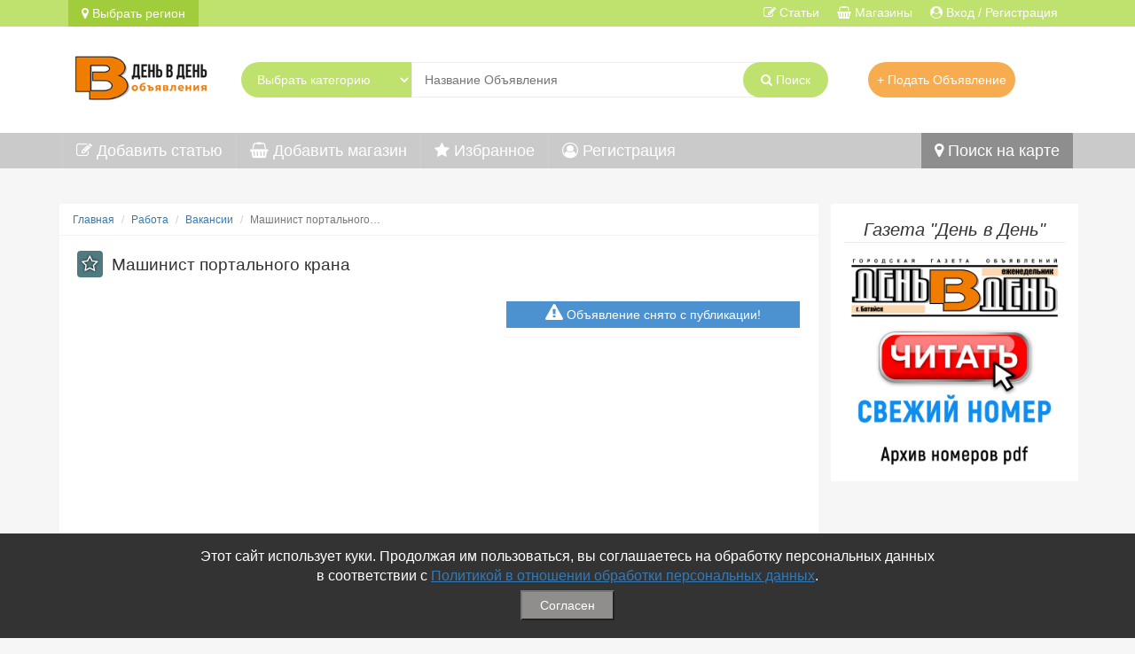

--- FILE ---
content_type: text/html; charset=UTF-8
request_url: https://denvden.ru/Bataysk/Vakansii/mashinistportalnogokrana_41975.html
body_size: 29166
content:
<!DOCTYPE html>
<html lang="ru-RU">
<head>
    <meta name="yandex-verification" content="ebbc3f3b12a592f6" />
    <meta charset="UTF-8">
    <meta http-equiv="X-UA-Compatible" content="IE=edge">
    <meta name="viewport" content="width=device-width, initial-scale=1">
    		<title>Машинист портального крана на denvden.ru</title> 
        <meta name="description" content="Машинист портального крана в Батайске - в рубрике (Вакансии), на сайте denvden.ru">
<meta name="keywords" content="Машинист, портального, крана,  в Батайске">
<meta name="csrf-param" content="_csrf">
    <meta name="csrf-token" content="vwJYvbSNjta8cXPg5-lQLN4L8RMFvYKb87M6XBJYSFT0Vh3oxLvDk4oBQrPU3iR5vFGATDKPyvqCy2UxVygQOw==">

<link href="/assest_all/slider/css/lightslider.css" rel="stylesheet">
<link href="/assest_all/slider/css/lightgallery.css" rel="stylesheet">
<link href="/assets/994bbf15/css/bootstrap.css?v=1628234032" rel="stylesheet">
<link href="/css/style.css?v=1751064174" rel="stylesheet">
<link href="/font-awesome-4.7.0/css/font-awesome.min.css?v=1529910478" rel="stylesheet">
<link href="/css/one.css" rel="stylesheet">
<link href="/css/main.css?1751064179" rel="stylesheet">
<link href="/css/comment.css" rel="stylesheet">
<link href="/css/shop_top.css" rel="stylesheet">
<script>	const NOTEPAD_URL = '/ajax/notepad';</script>
<!--Для PWA (Приложение)-->
    <link rel="icon" href="/imagelogoPWA/120x120.png"><!-- 120×120 -->
   <link rel='manifest' href='/manifest.json'>
	<script src="/pwabuilder-sw.js"></script>
	<meta name="theme-color" content="#ffffff"/>
	<link rel="apple-touch-icon" href="/imagelogoPWA/120x120.png"/>
	<script>if("serviceWorker"in navigator){if(navigator.serviceWorker.controller){console.log("[PWA Builder] active service worker found, no need to register")}else{navigator.serviceWorker.register("pwabuilder-sw.js",{scope:"./"}).then(function(reg){console.log("[PWA Builder] Service worker has been registered for scope: "+reg.scope)})}} let deferredPrompt=null;window.addEventListener('beforeinstallprompt',(e)=>{e.preventDefault();deferredPrompt=e}); async function install(){if(deferredPrompt){deferredPrompt.prompt();console.log(deferredPrompt);deferredPrompt.userChoice.then(function(choiceResult){if(choiceResult.outcome==='accepted'){console.log('Your PWA has been installed')}else{console.log('User chose to not install your PWA')}deferredPrompt=null})}}</script>
 <!-- Global site tag (gtag.js) - Google Analytics 
<script async src="https://www.googletagmanager.com/gtag/js?id=UA-168941484-1"></script>
<script>
  window.dataLayer = window.dataLayer || [];
  function gtag(){dataLayer.push(arguments);}
  gtag('js', new Date());

  gtag('config', 'UA-168941484-1');
</script>-->
 
</head>
<body>

<div class="wrap">
<!--
<nav id="w1" class="navbar navbar-default"><div class="container"><div class="navbar-header"><button type="button" class="navbar-toggle" data-toggle="collapse" data-target="#w1-collapse"><span class="sr-only">Toggle navigation</span>
<span class="icon-bar"></span>
<span class="icon-bar"></span>
<span class="icon-bar"></span></button></div><div id="w1-collapse" class="collapse navbar-collapse"></div></div></nav>-->
<div class="top-menu">
    <div class="container">
	    <div class="col-md-12 mobile-width">
	       <div class="col-md-6">
		       <div class="row">
                   <a href="#" class="all_region region_act" data-toggle="modal" data-target="#myModal"  data-region=""><i class="fa fa-map-marker" aria-hidden="true"></i>  Выбрать регион</a>
			   </div>
		   </div>
		     <div class="col-md-6">
			    <div class="row">
		            <ul class="menu-top-ul">
				       <li><a href="/user"><i class="fa fa-user-circle" aria-hidden="true"></i><span class="hidden-xs"> Вход / Регистрация</span></a></li>
				       <li><a href="/shop"><i class="fa fa-shopping-basket" aria-hidden="true"></i><span class="hidden-xs"> Магазины</span></a></li>
				       <li><a href="/article"><i class="fa fa-pencil-square-o" aria-hidden="true"></i><span class="hidden-xs"> Статьи</span></a></li>
				   </ul>
				</div>  
		    </div>
		</div>
	</div>
</div>

<div class="top-header">
    <div class="container">
	    <div class="col-md-12 top-search">
		   <div class="col-md-2 hidden-xs"><div class="top-search-logo"><a href="/" title="на главную День в День – доска бесплатных частных объявлений, барахолка"><img src="/img/logo.png" alt="на главную День в День – доска бесплатных частных объявлений, барахолка" style="width:100%;"></a></div></div>
		    <div class="col-md-7">
			    <div class="top-search-search">
				
				<form action="/search">	
				    <select class="category-go">
			                                            <option value="/ajax/cat-search?id=0">Выбрать категорию</option>
			            										   						    <option value="/ajax/cat-search?id=161" > Услуги</option>
					   						    <option value="/ajax/cat-search?id=158" > Недвижимость</option>
					   						    <option value="/ajax/cat-search?id=155" > Транспорт</option>
					   						    <option value="/ajax/cat-search?id=160" > Личные вещи</option>
					   						    <option value="/ajax/cat-search?id=162" > Для дома и дачи</option>
					   						    <option value="/ajax/cat-search?id=156" > Бытовая электроника</option>
					   						    <option value="/ajax/cat-search?id=163" > Хобби и отдых</option>
					   						    <option value="/ajax/cat-search?id=209" > Знакомства</option>
					   						    <option value="/ajax/cat-search?id=157" > Живой уголок</option>
					   						    <option value="/ajax/cat-search?id=159" > Для бизнеса</option>
					   						    <option value="/ajax/cat-search?id=154" > Работа</option>
					   						    <option value="/ajax/cat-search?id=164" > Даром</option>
					   						    <option value="/ajax/cat-search?id=165" > Бюро находок</option>
					   					</select>
			        <input placeholder="Название Объявления" class="top-input-text" type="text" name="text" value=""/>
					<button class="top-submit-text" type="submit"><i class="fa fa-search" aria-hidden="true"></i><span class="hidden-xs"> Поиск</span>  </button>
				</form>	
			    </div>
			</div>
						    <div class="col-md-3"><a class="add-board" href="/add">+ Подать Объявление</a></div>
											</div>  
	</div>
</div>

    <nav class="navbar navbar-default div_head" > 
      <div class="container">
	   <div class="navbar-header">
          <button type="button" class="navbar-toggle" data-toggle="collapse" data-target="#bs-example-navbar-collapse-9">
            <span class="sr-only">Меню</span>
            <span class="icon-bar"></span>
            <span class="icon-bar"></span>
            <span class="icon-bar"></span>
          </button>
        </div>
	    <div class="collapse navbar-collapse" id="bs-example-navbar-collapse-9">	
<ul class="nav navbar-nav nav-width">
             
  <li><a href="/article/add"><i class="fa fa-pencil-square-o" aria-hidden="true"></i> Добавить статью</a></li>
             
  <li><a href="/shop/add"><i class="fa fa-shopping-basket" aria-hidden="true"></i> Добавить магазин</a></li>
			 
  <li><a href="/notepad"><i class="fa fa-star" aria-hidden="true"></i> Избранное</a></li>
			 
  			 
    <li><a href="/user/signup"><i class="fa fa-user-circle-o" aria-hidden="true"></i> Регистрация</a></li>
             
  			 
  <li class="maps-li"><a href="/map"><i class="fa fa-map-marker" aria-hidden="true"></i> Поиск на карте</a></li>
		 
</ul>
		</div>
      </div>

</nav>

    <div class="container body-container">
        	 <div id="body_conteiner" class="col-md-9">
        <ul class="breadcrumb"><li><a href="/">Главная</a></li>
<li><a href="/Bataysk/Rabota/">Работа</a></li>
<li><a href="/Bataysk/Rabota/Vakansii/">Вакансии</a></li>
<li class="active">Машинист портального…</li>
</ul>	
	
	
	
        		 		     <div class="col-md-12 di-h1" style="background: #FFF;">
			 			       <div class="all-bo-notepad"   data-toggle="tooltip" data-placement="top" title="" data-original-title="Добавить в избранное" ><a href="javascript:void(0);" class="notepad-act-plus" data-id="41975"><i class="fa fa-star-o" aria-hidden="true"></i></a></div>
			 			    <h1>Машинист портального крана</h1></div>
		 		 
		 
		 
        
<div class="col-md-12 one-body">

		
    <div class="col-md-7 padd-h1">
        <div class="row">
            <ul id="imageGallery">
				

				            </ul>
        </div>
    </div>

    <div class="col-md-5">
		            <br>
            <br>
            <br>
		
		

        <! контакты---->
		            <div class="header-one">

                <div class="header-one-div one-phone col-md-12"><span><i style="display: contents;"
                                                                         class="fa fa-warning" aria-hidden="true"></i> Объявление снято с публикации!</span>
                </div>

            </div>
		    </div>


    <div class="col-md-12 block-one">
        <div class="row">
            <h3>Описание:</h3>
            <div class="text-one">
                <span class="date_blog">Просмотров: 137</span><br>
                <span class="date_blog">Добавлено: 2024-06-19 06:19:27</span><br><br>
				Требуется:				Требуется: Инженер-технолог, Судоремонтный завод ОАО &quot;Моряк&quot;<br />
Обращаться по телефону : тел. 261-85-29.<br>

				                    <div class="offline-one">Был(а) в сети 2024-08-02 10:36:59</div>
								            </div>
        </div>
		    </div>
</div>


<div class="row">
<br>
<div class="col-md-12"><h3>Похожие объявления</h3></div>
     	 
	    <!--Достаем условия для платных услуг-->

        	 
	    <div class="col-md-3 main-board-one">
		<div class="main-bo-bod">
		<div class="main-bo-href body-href">
		<a  data-toggle="tooltip" data-placement="top" title="" data-original-title="Добавить в избранное" href="javascript:void(0);" class="notepad-act-plus" data-id="45631"><i class="fa fa-star-o" aria-hidden="true"></i></a>
	    <a class="img_a similar" href="/Bataysk/Vakansii/prodavecz_45631.html" title="Продавец"><img class="blog_main" alt="Продавец" src=" /uploads/images/board/mini/45631_f1__prodavecz.jpg "></a>
	    </div>
    	<h3>
		<a class="cat-bo-href" href="/Bataysk/Vakansii/prodavecz_45631.html">Продавец</a></h3>
              <div class="main-bo-price">
		            60000 
					<i class="fa fa-rub" aria-hidden="true"></i>  
			   


			</div> 
			  <div class="main-bo-cat">Вакансии | Батайск</div>
         </div>
	    </div>
     	 
	    <!--Достаем условия для платных услуг-->

        	 
	    <div class="col-md-3 main-board-one">
		<div class="main-bo-bod">
		<div class="main-bo-href body-href">
		<a  data-toggle="tooltip" data-placement="top" title="" data-original-title="Добавить в избранное" href="javascript:void(0);" class="notepad-act-plus" data-id="45630"><i class="fa fa-star-o" aria-hidden="true"></i></a>
	    <a class="img_a similar" href="/Bataysk/Vakansii/sidelka_45630.html" title="Сиделка"><img class="blog_main" alt="Сиделка" src=" /uploads/images/board/mini/45630_f1__sidelka.jpg "></a>
	    </div>
    	<h3>
		<a class="cat-bo-href" href="/Bataysk/Vakansii/sidelka_45630.html">Сиделка</a></h3>
              <div class="main-bo-price">
		            60000 
					<i class="fa fa-rub" aria-hidden="true"></i>  
			   


			</div> 
			  <div class="main-bo-cat">Вакансии | Батайск</div>
         </div>
	    </div>
     	 
	    <!--Достаем условия для платных услуг-->

        	 
	    <div class="col-md-3 main-board-one">
		<div class="main-bo-bod">
		<div class="main-bo-href body-href">
		<a  data-toggle="tooltip" data-placement="top" title="" data-original-title="Добавить в избранное" href="javascript:void(0);" class="notepad-act-plus" data-id="45629"><i class="fa fa-star-o" aria-hidden="true"></i></a>
	    <a class="img_a similar" href="/Bataysk/Vakansii/shvei-sborshhik_45629.html" title="Швеи-сборщик"><img class="blog_main" alt="Швеи-сборщик" src=" /uploads/images/board/mini/45629_f1__shvei-sborshhik.jpg "></a>
	    </div>
    	<h3>
		<a class="cat-bo-href" href="/Bataysk/Vakansii/shvei-sborshhik_45629.html">Швеи-сборщик…</a></h3>
              <div class="main-bo-price">
		              


			</div> 
			  <div class="main-bo-cat">Вакансии | Батайск</div>
         </div>
	    </div>
     	 
	    <!--Достаем условия для платных услуг-->

        	 
	    <div class="col-md-3 main-board-one">
		<div class="main-bo-bod">
		<div class="main-bo-href body-href">
		<a  data-toggle="tooltip" data-placement="top" title="" data-original-title="Добавить в избранное" href="javascript:void(0);" class="notepad-act-plus" data-id="45628"><i class="fa fa-star-o" aria-hidden="true"></i></a>
	    <a class="img_a similar" href="/Bataysk/Vakansii/gruzchik_45628.html" title="Грузчик"><img class="blog_main" alt="Грузчик" src=" /uploads/images/board/mini/45628_f1__gruzchik.jpg "></a>
	    </div>
    	<h3>
		<a class="cat-bo-href" href="/Bataysk/Vakansii/gruzchik_45628.html">Грузчик</a></h3>
              <div class="main-bo-price">
		            29500 
					<i class="fa fa-rub" aria-hidden="true"></i>  
			   


			</div> 
			  <div class="main-bo-cat">Вакансии | Батайск</div>
         </div>
	    </div>
     	</div>


<div id="pjaxContent" data-pjax-container="" data-pjax-timeout="1000"><div class="col-md-12">
<div class="row">
  
 
  
 

<!---------------FORM------------------------>
<div class="col-md-6 com">
<h3>Добавить комментарий</h3>

   <form id="w0" action="/Bataysk/Vakansii/mashinistportalnogokrana_41975.html" method="post" enctype="multipart/form-data" data-pjax>
<input type="hidden" name="_csrf" value="vwJYvbSNjta8cXPg5-lQLN4L8RMFvYKb87M6XBJYSFT0Vh3oxLvDk4oBQrPU3iR5vFGATDKPyvqCy2UxVygQOw=="> 
   <div class="form-group field-blogcomment-too">

<input type="hidden" id="blogcomment-too" class="input-too" name="BlogComment[too]">

<div class="help-block"></div>
</div>           		      
              <div class="form-group field-blogcomment-user_name required">
<label class="control-label" for="blogcomment-user_name">Имя пользователя</label>
<input type="text" id="blogcomment-user_name" class="form-control" name="BlogComment[user_name]" maxlength="100" aria-required="true">

<div class="help-block"></div>
</div>              <div class="form-group field-blogcomment-user_email required">
<label class="control-label" for="blogcomment-user_email">Email пользователя</label>
<input type="text" id="blogcomment-user_email" class="form-control" name="BlogComment[user_email]" maxlength="70" aria-required="true">

<div class="help-block"></div>
</div>                    <div class="form-group field-textarea-too required">
<label class="control-label" for="textarea-too">Текст комментария</label>
<textarea id="textarea-too" class="form-control textarea-too" name="BlogComment[text]" rows="6" aria-required="true"></textarea>

<div class="help-block"></div>
</div>		  
		  
		            <div class="capcha">
                 <div class="form-group field-blogcomment-recaptcha">
<div class="help-block"></div><input type="hidden" id="blogcomment-recaptcha" class="form-control" name="BlogComment[reCaptcha]"><div id="blogcomment-recaptcha-recaptcha-w0" class="g-recaptcha" data-sitekey="6LdskNgUAAAAANM4mjiArME1zyigOTV38N5Wr-gR" data-input-id="blogcomment-recaptcha" data-form-id="w0"></div>
</div>         </div>
         
         		  
               <div class="form-group">
                    <button type="submit" class="btn btn-success">Сохранить</button>              </div>
  </form>	
</div>
  

  	<div class="col-md-12">
     
          <br>
	      <div class="alert alert-info">Комментариев пока нет, Вы можете стать первым.</div>
		  
      
	 
	 </div>
  </div>
</div>






</div> 


		
		</div>
		<!--Правый модуль-->
				  <div class="col-md-3 main-right">
	               	   
	   
	   <!-- Правый блок -->
	   		 		 <div class="block-right">
       <h3 class="block-header">    Газета "День в День"</h3>           <div class="body_block"><p><a href="/Arhiv-nomerov.htm" target="_blank"><img src="https://denvden.ru/images_all/block/1653408482_eOKnPM.jpg" style="width: 249px; height: 244px;" width="249" height="244" alt="Газета &quot;День в День&quot; читать свежий номер онлайн"></a></p></div>
		 </div>
	            	
		
	   		
		
	   		
		
		
		
      	   
	   
	   <!-- Правый блок -->
	   		 		     

		           	
		
	   		
		
	   		
		
		
		
      		  </div>
						    </div>
</div>

<div id="cookieConsent" class="cookie-consent">
    <p>Этот сайт использует куки. Продолжая им пользоваться, вы соглашаетесь на обработку персональных данных <br>в соответствии с <a href="/Usloviya-soglasheniya.htm">Политикой в отношении обработки персональных данных</a>.</p>
    <button id="acceptCookies">Согласен</button>
</div>

<footer class="footer">
    <div class="container">
	  <div class="col-md-3">
	     <h4>Связаться с Нами</h4>
	      <ul>
             		         <li> <span>☎ (86354) 5-35-50</span></li>
	         		         <li> <span>✉ gazetadvd@yandex.ru</span></li>
	         		         <li> <span>WhatsApp +7 918 581 55 10</span></li>
	         	     </ul>	  
      </div>
	  <div class="col-md-3">
	     <h4>Информация</h4>
	      <ul>
		  	<li>- <a href="/user/contact">Обратная связь</a></li>
             		         <li>- <a href="/Usloviya-soglasheniya.htm">Политика обработки персональных данных </a></li>
	         		         <li>- <a href="/My-v-SocSetyah.htm">Мы в Соц.Сетях </a></li>
	         		         <li>- <a href="/Arhiv-nomerov.htm">Архив номеров </a></li>
	         	     </ul>	  
      </div>
	  
	  <div class="col-md-3">
	     <h4>Меню</h4>
	      <ul>
		  	  <li>- <a href="/notepad">Избранное</a></li>
			  <li>- <a href="/article">Статьи</a></li>
			  <li>- <a href="/shop">Магазины</a></li>
              <li>- <a href="/add">Добавить объявление</a></li>
			  <li>- <a href="/shop/add">Добавить Магазин</a></li>
			  <li>- <a href="/article/add">Добавить Статью</a></li>
			  <li>- <a href="#" onclick="install()">Установить приложение</a></li>
	     </ul>	  
      </div>
	  
	  	<div class="col-md-3 sitemap-footer">
	     <h4>Экспорт</h4>
	      <ul>
              <li><i class="fa fa-sitemap" aria-hidden="true"></i> <a href="/sitemap.xml">Карта сайта</a></li>
			  <li><i class="fa fa-rss" aria-hidden="true"></i> <a href="/rss_board.xml">RSS Объявления</a></li>
			  <li><i class="fa fa-rss" aria-hidden="true"></i> <a href="/rss_article.xml">RSS Блог (статей)</a></li>
			  <li><i class="fa fa-rss" aria-hidden="true"></i> <a href="/rss_shop.xml">RSS Магазины</a></li>
	     </ul>	  
      </div>
	  
	  
	  
    </div>
</footer>
<div class="copyright full-width">
  <div class="container">
      <div class="col-md-8">© Газета объявлений </div>
	   <div class="col-md-4 metrika"><!-- Yandex.Metrika informer -->
<a href="https://metrika.yandex.ru/stat/?id=50280712&from=informer"
target="_blank" rel="nofollow"><img src="https://informer.yandex.ru/informer/50280712/1_0_FFFFFFFF_EFEFEFFF_0_pageviews"
style="width:80px; height:15px; border:0;" alt="Яндекс.Метрика" title="Яндекс.Метрика: данные за сегодня (просмотры)" /></a>
<!-- /Yandex.Metrika informer -->

<!-- Yandex.Metrika counter -->
<script>
   (function(m,e,t,r,i,k,a){m[i]=m[i]||function(){(m[i].a=m[i].a||[]).push(arguments)};
   m[i].l=1*new Date();k=e.createElement(t),a=e.getElementsByTagName(t)[0],k.async=1,k.src=r,a.parentNode.insertBefore(k,a)})
   (window, document, "script", "https://mc.yandex.ru/metrika/tag.js", "ym");

   ym(50280712, "init", {
        clickmap:true,
        trackLinks:true,
        accurateTrackBounce:true,
        webvisor:true
   });
</script>
<noscript><div><img src="https://mc.yandex.ru/watch/50280712" style="position:absolute; left:-9999px;" alt="" /></div></noscript>
<!-- /Yandex.Metrika counter --></div>
  </div>	
</div>
<script src="//www.google.com/recaptcha/api.js?hl=ru&amp;render=explicit&amp;onload=recaptchaOnloadCallback" async defer></script>
<script src="/assets/7c6aacdd/jquery.js?v=1628234032"></script>
<script src="/assets/ce9537e3/yii.js?v=1628234032"></script>
<script src="/js/script.js?v=1751064257"></script>
<script src="/js/one.js"></script>
<script src="/assest_all/slider/js/lightslider.js"></script>
<script src="/assest_all/slider/js/script.js"></script>
<script src="/assest_all/slider/js/lightgallery.js"></script>
<script src="/assest_all/slider/js/lightgallery-all.js"></script>
<script src="/js/comment.js"></script>
<script src="/assets/ce9537e3/yii.validation.js?v=1628234032"></script>
<script src="/assets/ce9537e3/yii.activeForm.js?v=1628234032"></script>
<script src="/assets/32b7060a/jquery.pjax.js?v=1628234116"></script>
<script src="/js/search.js"></script>
<script src="/assets/994bbf15/js/bootstrap.js?v=1628234032"></script>
<script>function recaptchaOnloadCallback() {
    "use strict";
    jQuery(".g-recaptcha").each(function () {
        const reCaptcha = jQuery(this);
        if (reCaptcha.data("recaptcha-client-id") === undefined) {
            const recaptchaClientId = grecaptcha.render(reCaptcha.attr("id"), {
                "callback": function (response) {
                    if (reCaptcha.data("form-id") !== "") {
                        jQuery("#" + reCaptcha.data("input-id"), "#" + reCaptcha.data("form-id")).val(response)
                            .trigger("change");
                    } else {
                        jQuery("#" + reCaptcha.data("input-id")).val(response).trigger("change");
                    }

                    if (reCaptcha.attr("data-callback")) {
                        eval("(" + reCaptcha.attr("data-callback") + ")(response)");
                    }
                },
                "expired-callback": function () {
                    if (reCaptcha.data("form-id") !== "") {
                        jQuery("#" + reCaptcha.data("input-id"), "#" + reCaptcha.data("form-id")).val("");
                    } else {
                        jQuery("#" + reCaptcha.data("input-id")).val("");
                    }

                    if (reCaptcha.attr("data-expired-callback")) {
                        eval("(" + reCaptcha.attr("data-expired-callback") + ")()");
                    }
                },
            });
            reCaptcha.data("recaptcha-client-id", recaptchaClientId);
        }
    });
}</script>
<script>jQuery(function ($) {
jQuery('#w0').yiiActiveForm([{"id":"blogcomment-too","name":"too","container":".field-blogcomment-too","input":"#blogcomment-too","validate":function (attribute, value, messages, deferred, $form) {yii.validation.number(value, messages, {"pattern":/^\s*[+-]?\d+\s*$/,"message":"Значение «Кому» должно быть целым числом.","skipOnEmpty":1});}},{"id":"blogcomment-user_name","name":"user_name","container":".field-blogcomment-user_name","input":"#blogcomment-user_name","validate":function (attribute, value, messages, deferred, $form) {yii.validation.required(value, messages, {"message":"Необходимо заполнить «Имя пользователя»."});yii.validation.string(value, messages, {"message":"Значение «Имя пользователя» должно быть строкой.","max":100,"tooLong":"Значение «Имя пользователя» должно содержать максимум 100 символов.","skipOnEmpty":1});}},{"id":"blogcomment-user_email","name":"user_email","container":".field-blogcomment-user_email","input":"#blogcomment-user_email","validate":function (attribute, value, messages, deferred, $form) {yii.validation.required(value, messages, {"message":"Необходимо заполнить «Email пользователя»."});yii.validation.string(value, messages, {"message":"Значение «Email пользователя» должно быть строкой.","max":70,"tooLong":"Значение «Email пользователя» должно содержать максимум 70 символов.","skipOnEmpty":1});yii.validation.email(value, messages, {"pattern":/^[a-zA-Z0-9!#$%&'*+\/=?^_`{|}~-]+(?:\.[a-zA-Z0-9!#$%&'*+\/=?^_`{|}~-]+)*@(?:[a-zA-Z0-9](?:[a-zA-Z0-9-]*[a-zA-Z0-9])?\.)+[a-zA-Z0-9](?:[a-zA-Z0-9-]*[a-zA-Z0-9])?$/,"fullPattern":/^[^@]*<[a-zA-Z0-9!#$%&'*+\/=?^_`{|}~-]+(?:\.[a-zA-Z0-9!#$%&'*+\/=?^_`{|}~-]+)*@(?:[a-zA-Z0-9](?:[a-zA-Z0-9-]*[a-zA-Z0-9])?\.)+[a-zA-Z0-9](?:[a-zA-Z0-9-]*[a-zA-Z0-9])?>$/,"allowName":false,"message":"Значение «Email пользователя» не является правильным email адресом.","enableIDN":false,"skipOnEmpty":1});}},{"id":"blogcomment-text","name":"text","container":".field-textarea-too","input":"#textarea-too","validate":function (attribute, value, messages, deferred, $form) {yii.validation.required(value, messages, {"message":"Необходимо заполнить «Текст комментария»."});yii.validation.string(value, messages, {"message":"Значение «Текст комментария» должно быть строкой.","skipOnEmpty":1});}},{"id":"blogcomment-recaptcha","name":"reCaptcha","container":".field-blogcomment-recaptcha","input":"#blogcomment-recaptcha","validate":function (attribute, value, messages, deferred, $form) {if (!value) {
     messages.push("Пожалуйста укажите проверочный код");
}}}], []);
jQuery(document).pjax("#pjaxContent a", {"push":false,"replace":false,"timeout":1000,"scrollTo":false,"container":"#pjaxContent"});
jQuery(document).on("submit", "#pjaxContent form[data-pjax]", function (event) {jQuery.pjax.submit(event, {"push":false,"replace":false,"timeout":1000,"scrollTo":false,"container":"#pjaxContent"});});
});</script><!-- Modal -->
<div class="modal fade" id="myModal" tabindex="-1" role="dialog" aria-labelledby="myModalLabel" aria-hidden="true">
  <div class="modal-dialog">
    <div class="modal-content">
 <div class="modal-header">
        <button type="button" class="close" data-dismiss="modal" aria-hidden="true">&times;</button>
        <h4 class="modal-title" id="myModalLabel">Выберите регион поиска:</h4>
      </div>
         <div class="modal-body">
       	 <div class="region-header region_ajax">
	  <div class="overflow_modal">
	      <ul class="region_ajax">

                      <li><a href="https://denvden.ru/Bataysk">Батайск</a></li>  
                      <li><a href="https://denvden.ru/Inogorodnie">Другие города</a></li>  

		     </ul>
	</div>		 

       	 </div>
         </div>
    </div>
  </div>
</div>


<!--Переводчик-->
<!--<div id="google_translate_element"></div>
<script id="googlang" type="text/javascript" ></script>
<div class="lang_mobile">			
<div class="lang_icon"><div class="left_gooicon">Выбор языка</div><div class="right_gooicon"><i  class="fa fa-language"></i></div></div>
<ul style="float: left;">
<li><a class="a_del_log" href="/ajax/translite" value="notranslate"><i class="fa fa-sign-out" aria-hidden="true"></i> Русский</a></li>
<li><a href="#googtrans(ru|en)/" target="_blank"><i class="fa fa-sign-out" aria-hidden="true"></i> Английский</a></li>
<li><a href="#googtrans(ru|de)/" target="_blank"><i class="fa fa-sign-out" aria-hidden="true"></i> Немецкий</a></li>
<li><a href="#googtrans(ru|zh-CN)/" target="_blank"><i class="fa fa-sign-out" aria-hidden="true"></i> Китайский</a></li>
</ul>
</div>
-->
<!--Конец Переводчик-->
</body>
</html>


--- FILE ---
content_type: text/html; charset=utf-8
request_url: https://www.google.com/recaptcha/api2/anchor?ar=1&k=6LdskNgUAAAAANM4mjiArME1zyigOTV38N5Wr-gR&co=aHR0cHM6Ly9kZW52ZGVuLnJ1OjQ0Mw..&hl=ru&v=PoyoqOPhxBO7pBk68S4YbpHZ&size=normal&anchor-ms=20000&execute-ms=30000&cb=kwft9yvd2pw0
body_size: 49375
content:
<!DOCTYPE HTML><html dir="ltr" lang="ru"><head><meta http-equiv="Content-Type" content="text/html; charset=UTF-8">
<meta http-equiv="X-UA-Compatible" content="IE=edge">
<title>reCAPTCHA</title>
<style type="text/css">
/* cyrillic-ext */
@font-face {
  font-family: 'Roboto';
  font-style: normal;
  font-weight: 400;
  font-stretch: 100%;
  src: url(//fonts.gstatic.com/s/roboto/v48/KFO7CnqEu92Fr1ME7kSn66aGLdTylUAMa3GUBHMdazTgWw.woff2) format('woff2');
  unicode-range: U+0460-052F, U+1C80-1C8A, U+20B4, U+2DE0-2DFF, U+A640-A69F, U+FE2E-FE2F;
}
/* cyrillic */
@font-face {
  font-family: 'Roboto';
  font-style: normal;
  font-weight: 400;
  font-stretch: 100%;
  src: url(//fonts.gstatic.com/s/roboto/v48/KFO7CnqEu92Fr1ME7kSn66aGLdTylUAMa3iUBHMdazTgWw.woff2) format('woff2');
  unicode-range: U+0301, U+0400-045F, U+0490-0491, U+04B0-04B1, U+2116;
}
/* greek-ext */
@font-face {
  font-family: 'Roboto';
  font-style: normal;
  font-weight: 400;
  font-stretch: 100%;
  src: url(//fonts.gstatic.com/s/roboto/v48/KFO7CnqEu92Fr1ME7kSn66aGLdTylUAMa3CUBHMdazTgWw.woff2) format('woff2');
  unicode-range: U+1F00-1FFF;
}
/* greek */
@font-face {
  font-family: 'Roboto';
  font-style: normal;
  font-weight: 400;
  font-stretch: 100%;
  src: url(//fonts.gstatic.com/s/roboto/v48/KFO7CnqEu92Fr1ME7kSn66aGLdTylUAMa3-UBHMdazTgWw.woff2) format('woff2');
  unicode-range: U+0370-0377, U+037A-037F, U+0384-038A, U+038C, U+038E-03A1, U+03A3-03FF;
}
/* math */
@font-face {
  font-family: 'Roboto';
  font-style: normal;
  font-weight: 400;
  font-stretch: 100%;
  src: url(//fonts.gstatic.com/s/roboto/v48/KFO7CnqEu92Fr1ME7kSn66aGLdTylUAMawCUBHMdazTgWw.woff2) format('woff2');
  unicode-range: U+0302-0303, U+0305, U+0307-0308, U+0310, U+0312, U+0315, U+031A, U+0326-0327, U+032C, U+032F-0330, U+0332-0333, U+0338, U+033A, U+0346, U+034D, U+0391-03A1, U+03A3-03A9, U+03B1-03C9, U+03D1, U+03D5-03D6, U+03F0-03F1, U+03F4-03F5, U+2016-2017, U+2034-2038, U+203C, U+2040, U+2043, U+2047, U+2050, U+2057, U+205F, U+2070-2071, U+2074-208E, U+2090-209C, U+20D0-20DC, U+20E1, U+20E5-20EF, U+2100-2112, U+2114-2115, U+2117-2121, U+2123-214F, U+2190, U+2192, U+2194-21AE, U+21B0-21E5, U+21F1-21F2, U+21F4-2211, U+2213-2214, U+2216-22FF, U+2308-230B, U+2310, U+2319, U+231C-2321, U+2336-237A, U+237C, U+2395, U+239B-23B7, U+23D0, U+23DC-23E1, U+2474-2475, U+25AF, U+25B3, U+25B7, U+25BD, U+25C1, U+25CA, U+25CC, U+25FB, U+266D-266F, U+27C0-27FF, U+2900-2AFF, U+2B0E-2B11, U+2B30-2B4C, U+2BFE, U+3030, U+FF5B, U+FF5D, U+1D400-1D7FF, U+1EE00-1EEFF;
}
/* symbols */
@font-face {
  font-family: 'Roboto';
  font-style: normal;
  font-weight: 400;
  font-stretch: 100%;
  src: url(//fonts.gstatic.com/s/roboto/v48/KFO7CnqEu92Fr1ME7kSn66aGLdTylUAMaxKUBHMdazTgWw.woff2) format('woff2');
  unicode-range: U+0001-000C, U+000E-001F, U+007F-009F, U+20DD-20E0, U+20E2-20E4, U+2150-218F, U+2190, U+2192, U+2194-2199, U+21AF, U+21E6-21F0, U+21F3, U+2218-2219, U+2299, U+22C4-22C6, U+2300-243F, U+2440-244A, U+2460-24FF, U+25A0-27BF, U+2800-28FF, U+2921-2922, U+2981, U+29BF, U+29EB, U+2B00-2BFF, U+4DC0-4DFF, U+FFF9-FFFB, U+10140-1018E, U+10190-1019C, U+101A0, U+101D0-101FD, U+102E0-102FB, U+10E60-10E7E, U+1D2C0-1D2D3, U+1D2E0-1D37F, U+1F000-1F0FF, U+1F100-1F1AD, U+1F1E6-1F1FF, U+1F30D-1F30F, U+1F315, U+1F31C, U+1F31E, U+1F320-1F32C, U+1F336, U+1F378, U+1F37D, U+1F382, U+1F393-1F39F, U+1F3A7-1F3A8, U+1F3AC-1F3AF, U+1F3C2, U+1F3C4-1F3C6, U+1F3CA-1F3CE, U+1F3D4-1F3E0, U+1F3ED, U+1F3F1-1F3F3, U+1F3F5-1F3F7, U+1F408, U+1F415, U+1F41F, U+1F426, U+1F43F, U+1F441-1F442, U+1F444, U+1F446-1F449, U+1F44C-1F44E, U+1F453, U+1F46A, U+1F47D, U+1F4A3, U+1F4B0, U+1F4B3, U+1F4B9, U+1F4BB, U+1F4BF, U+1F4C8-1F4CB, U+1F4D6, U+1F4DA, U+1F4DF, U+1F4E3-1F4E6, U+1F4EA-1F4ED, U+1F4F7, U+1F4F9-1F4FB, U+1F4FD-1F4FE, U+1F503, U+1F507-1F50B, U+1F50D, U+1F512-1F513, U+1F53E-1F54A, U+1F54F-1F5FA, U+1F610, U+1F650-1F67F, U+1F687, U+1F68D, U+1F691, U+1F694, U+1F698, U+1F6AD, U+1F6B2, U+1F6B9-1F6BA, U+1F6BC, U+1F6C6-1F6CF, U+1F6D3-1F6D7, U+1F6E0-1F6EA, U+1F6F0-1F6F3, U+1F6F7-1F6FC, U+1F700-1F7FF, U+1F800-1F80B, U+1F810-1F847, U+1F850-1F859, U+1F860-1F887, U+1F890-1F8AD, U+1F8B0-1F8BB, U+1F8C0-1F8C1, U+1F900-1F90B, U+1F93B, U+1F946, U+1F984, U+1F996, U+1F9E9, U+1FA00-1FA6F, U+1FA70-1FA7C, U+1FA80-1FA89, U+1FA8F-1FAC6, U+1FACE-1FADC, U+1FADF-1FAE9, U+1FAF0-1FAF8, U+1FB00-1FBFF;
}
/* vietnamese */
@font-face {
  font-family: 'Roboto';
  font-style: normal;
  font-weight: 400;
  font-stretch: 100%;
  src: url(//fonts.gstatic.com/s/roboto/v48/KFO7CnqEu92Fr1ME7kSn66aGLdTylUAMa3OUBHMdazTgWw.woff2) format('woff2');
  unicode-range: U+0102-0103, U+0110-0111, U+0128-0129, U+0168-0169, U+01A0-01A1, U+01AF-01B0, U+0300-0301, U+0303-0304, U+0308-0309, U+0323, U+0329, U+1EA0-1EF9, U+20AB;
}
/* latin-ext */
@font-face {
  font-family: 'Roboto';
  font-style: normal;
  font-weight: 400;
  font-stretch: 100%;
  src: url(//fonts.gstatic.com/s/roboto/v48/KFO7CnqEu92Fr1ME7kSn66aGLdTylUAMa3KUBHMdazTgWw.woff2) format('woff2');
  unicode-range: U+0100-02BA, U+02BD-02C5, U+02C7-02CC, U+02CE-02D7, U+02DD-02FF, U+0304, U+0308, U+0329, U+1D00-1DBF, U+1E00-1E9F, U+1EF2-1EFF, U+2020, U+20A0-20AB, U+20AD-20C0, U+2113, U+2C60-2C7F, U+A720-A7FF;
}
/* latin */
@font-face {
  font-family: 'Roboto';
  font-style: normal;
  font-weight: 400;
  font-stretch: 100%;
  src: url(//fonts.gstatic.com/s/roboto/v48/KFO7CnqEu92Fr1ME7kSn66aGLdTylUAMa3yUBHMdazQ.woff2) format('woff2');
  unicode-range: U+0000-00FF, U+0131, U+0152-0153, U+02BB-02BC, U+02C6, U+02DA, U+02DC, U+0304, U+0308, U+0329, U+2000-206F, U+20AC, U+2122, U+2191, U+2193, U+2212, U+2215, U+FEFF, U+FFFD;
}
/* cyrillic-ext */
@font-face {
  font-family: 'Roboto';
  font-style: normal;
  font-weight: 500;
  font-stretch: 100%;
  src: url(//fonts.gstatic.com/s/roboto/v48/KFO7CnqEu92Fr1ME7kSn66aGLdTylUAMa3GUBHMdazTgWw.woff2) format('woff2');
  unicode-range: U+0460-052F, U+1C80-1C8A, U+20B4, U+2DE0-2DFF, U+A640-A69F, U+FE2E-FE2F;
}
/* cyrillic */
@font-face {
  font-family: 'Roboto';
  font-style: normal;
  font-weight: 500;
  font-stretch: 100%;
  src: url(//fonts.gstatic.com/s/roboto/v48/KFO7CnqEu92Fr1ME7kSn66aGLdTylUAMa3iUBHMdazTgWw.woff2) format('woff2');
  unicode-range: U+0301, U+0400-045F, U+0490-0491, U+04B0-04B1, U+2116;
}
/* greek-ext */
@font-face {
  font-family: 'Roboto';
  font-style: normal;
  font-weight: 500;
  font-stretch: 100%;
  src: url(//fonts.gstatic.com/s/roboto/v48/KFO7CnqEu92Fr1ME7kSn66aGLdTylUAMa3CUBHMdazTgWw.woff2) format('woff2');
  unicode-range: U+1F00-1FFF;
}
/* greek */
@font-face {
  font-family: 'Roboto';
  font-style: normal;
  font-weight: 500;
  font-stretch: 100%;
  src: url(//fonts.gstatic.com/s/roboto/v48/KFO7CnqEu92Fr1ME7kSn66aGLdTylUAMa3-UBHMdazTgWw.woff2) format('woff2');
  unicode-range: U+0370-0377, U+037A-037F, U+0384-038A, U+038C, U+038E-03A1, U+03A3-03FF;
}
/* math */
@font-face {
  font-family: 'Roboto';
  font-style: normal;
  font-weight: 500;
  font-stretch: 100%;
  src: url(//fonts.gstatic.com/s/roboto/v48/KFO7CnqEu92Fr1ME7kSn66aGLdTylUAMawCUBHMdazTgWw.woff2) format('woff2');
  unicode-range: U+0302-0303, U+0305, U+0307-0308, U+0310, U+0312, U+0315, U+031A, U+0326-0327, U+032C, U+032F-0330, U+0332-0333, U+0338, U+033A, U+0346, U+034D, U+0391-03A1, U+03A3-03A9, U+03B1-03C9, U+03D1, U+03D5-03D6, U+03F0-03F1, U+03F4-03F5, U+2016-2017, U+2034-2038, U+203C, U+2040, U+2043, U+2047, U+2050, U+2057, U+205F, U+2070-2071, U+2074-208E, U+2090-209C, U+20D0-20DC, U+20E1, U+20E5-20EF, U+2100-2112, U+2114-2115, U+2117-2121, U+2123-214F, U+2190, U+2192, U+2194-21AE, U+21B0-21E5, U+21F1-21F2, U+21F4-2211, U+2213-2214, U+2216-22FF, U+2308-230B, U+2310, U+2319, U+231C-2321, U+2336-237A, U+237C, U+2395, U+239B-23B7, U+23D0, U+23DC-23E1, U+2474-2475, U+25AF, U+25B3, U+25B7, U+25BD, U+25C1, U+25CA, U+25CC, U+25FB, U+266D-266F, U+27C0-27FF, U+2900-2AFF, U+2B0E-2B11, U+2B30-2B4C, U+2BFE, U+3030, U+FF5B, U+FF5D, U+1D400-1D7FF, U+1EE00-1EEFF;
}
/* symbols */
@font-face {
  font-family: 'Roboto';
  font-style: normal;
  font-weight: 500;
  font-stretch: 100%;
  src: url(//fonts.gstatic.com/s/roboto/v48/KFO7CnqEu92Fr1ME7kSn66aGLdTylUAMaxKUBHMdazTgWw.woff2) format('woff2');
  unicode-range: U+0001-000C, U+000E-001F, U+007F-009F, U+20DD-20E0, U+20E2-20E4, U+2150-218F, U+2190, U+2192, U+2194-2199, U+21AF, U+21E6-21F0, U+21F3, U+2218-2219, U+2299, U+22C4-22C6, U+2300-243F, U+2440-244A, U+2460-24FF, U+25A0-27BF, U+2800-28FF, U+2921-2922, U+2981, U+29BF, U+29EB, U+2B00-2BFF, U+4DC0-4DFF, U+FFF9-FFFB, U+10140-1018E, U+10190-1019C, U+101A0, U+101D0-101FD, U+102E0-102FB, U+10E60-10E7E, U+1D2C0-1D2D3, U+1D2E0-1D37F, U+1F000-1F0FF, U+1F100-1F1AD, U+1F1E6-1F1FF, U+1F30D-1F30F, U+1F315, U+1F31C, U+1F31E, U+1F320-1F32C, U+1F336, U+1F378, U+1F37D, U+1F382, U+1F393-1F39F, U+1F3A7-1F3A8, U+1F3AC-1F3AF, U+1F3C2, U+1F3C4-1F3C6, U+1F3CA-1F3CE, U+1F3D4-1F3E0, U+1F3ED, U+1F3F1-1F3F3, U+1F3F5-1F3F7, U+1F408, U+1F415, U+1F41F, U+1F426, U+1F43F, U+1F441-1F442, U+1F444, U+1F446-1F449, U+1F44C-1F44E, U+1F453, U+1F46A, U+1F47D, U+1F4A3, U+1F4B0, U+1F4B3, U+1F4B9, U+1F4BB, U+1F4BF, U+1F4C8-1F4CB, U+1F4D6, U+1F4DA, U+1F4DF, U+1F4E3-1F4E6, U+1F4EA-1F4ED, U+1F4F7, U+1F4F9-1F4FB, U+1F4FD-1F4FE, U+1F503, U+1F507-1F50B, U+1F50D, U+1F512-1F513, U+1F53E-1F54A, U+1F54F-1F5FA, U+1F610, U+1F650-1F67F, U+1F687, U+1F68D, U+1F691, U+1F694, U+1F698, U+1F6AD, U+1F6B2, U+1F6B9-1F6BA, U+1F6BC, U+1F6C6-1F6CF, U+1F6D3-1F6D7, U+1F6E0-1F6EA, U+1F6F0-1F6F3, U+1F6F7-1F6FC, U+1F700-1F7FF, U+1F800-1F80B, U+1F810-1F847, U+1F850-1F859, U+1F860-1F887, U+1F890-1F8AD, U+1F8B0-1F8BB, U+1F8C0-1F8C1, U+1F900-1F90B, U+1F93B, U+1F946, U+1F984, U+1F996, U+1F9E9, U+1FA00-1FA6F, U+1FA70-1FA7C, U+1FA80-1FA89, U+1FA8F-1FAC6, U+1FACE-1FADC, U+1FADF-1FAE9, U+1FAF0-1FAF8, U+1FB00-1FBFF;
}
/* vietnamese */
@font-face {
  font-family: 'Roboto';
  font-style: normal;
  font-weight: 500;
  font-stretch: 100%;
  src: url(//fonts.gstatic.com/s/roboto/v48/KFO7CnqEu92Fr1ME7kSn66aGLdTylUAMa3OUBHMdazTgWw.woff2) format('woff2');
  unicode-range: U+0102-0103, U+0110-0111, U+0128-0129, U+0168-0169, U+01A0-01A1, U+01AF-01B0, U+0300-0301, U+0303-0304, U+0308-0309, U+0323, U+0329, U+1EA0-1EF9, U+20AB;
}
/* latin-ext */
@font-face {
  font-family: 'Roboto';
  font-style: normal;
  font-weight: 500;
  font-stretch: 100%;
  src: url(//fonts.gstatic.com/s/roboto/v48/KFO7CnqEu92Fr1ME7kSn66aGLdTylUAMa3KUBHMdazTgWw.woff2) format('woff2');
  unicode-range: U+0100-02BA, U+02BD-02C5, U+02C7-02CC, U+02CE-02D7, U+02DD-02FF, U+0304, U+0308, U+0329, U+1D00-1DBF, U+1E00-1E9F, U+1EF2-1EFF, U+2020, U+20A0-20AB, U+20AD-20C0, U+2113, U+2C60-2C7F, U+A720-A7FF;
}
/* latin */
@font-face {
  font-family: 'Roboto';
  font-style: normal;
  font-weight: 500;
  font-stretch: 100%;
  src: url(//fonts.gstatic.com/s/roboto/v48/KFO7CnqEu92Fr1ME7kSn66aGLdTylUAMa3yUBHMdazQ.woff2) format('woff2');
  unicode-range: U+0000-00FF, U+0131, U+0152-0153, U+02BB-02BC, U+02C6, U+02DA, U+02DC, U+0304, U+0308, U+0329, U+2000-206F, U+20AC, U+2122, U+2191, U+2193, U+2212, U+2215, U+FEFF, U+FFFD;
}
/* cyrillic-ext */
@font-face {
  font-family: 'Roboto';
  font-style: normal;
  font-weight: 900;
  font-stretch: 100%;
  src: url(//fonts.gstatic.com/s/roboto/v48/KFO7CnqEu92Fr1ME7kSn66aGLdTylUAMa3GUBHMdazTgWw.woff2) format('woff2');
  unicode-range: U+0460-052F, U+1C80-1C8A, U+20B4, U+2DE0-2DFF, U+A640-A69F, U+FE2E-FE2F;
}
/* cyrillic */
@font-face {
  font-family: 'Roboto';
  font-style: normal;
  font-weight: 900;
  font-stretch: 100%;
  src: url(//fonts.gstatic.com/s/roboto/v48/KFO7CnqEu92Fr1ME7kSn66aGLdTylUAMa3iUBHMdazTgWw.woff2) format('woff2');
  unicode-range: U+0301, U+0400-045F, U+0490-0491, U+04B0-04B1, U+2116;
}
/* greek-ext */
@font-face {
  font-family: 'Roboto';
  font-style: normal;
  font-weight: 900;
  font-stretch: 100%;
  src: url(//fonts.gstatic.com/s/roboto/v48/KFO7CnqEu92Fr1ME7kSn66aGLdTylUAMa3CUBHMdazTgWw.woff2) format('woff2');
  unicode-range: U+1F00-1FFF;
}
/* greek */
@font-face {
  font-family: 'Roboto';
  font-style: normal;
  font-weight: 900;
  font-stretch: 100%;
  src: url(//fonts.gstatic.com/s/roboto/v48/KFO7CnqEu92Fr1ME7kSn66aGLdTylUAMa3-UBHMdazTgWw.woff2) format('woff2');
  unicode-range: U+0370-0377, U+037A-037F, U+0384-038A, U+038C, U+038E-03A1, U+03A3-03FF;
}
/* math */
@font-face {
  font-family: 'Roboto';
  font-style: normal;
  font-weight: 900;
  font-stretch: 100%;
  src: url(//fonts.gstatic.com/s/roboto/v48/KFO7CnqEu92Fr1ME7kSn66aGLdTylUAMawCUBHMdazTgWw.woff2) format('woff2');
  unicode-range: U+0302-0303, U+0305, U+0307-0308, U+0310, U+0312, U+0315, U+031A, U+0326-0327, U+032C, U+032F-0330, U+0332-0333, U+0338, U+033A, U+0346, U+034D, U+0391-03A1, U+03A3-03A9, U+03B1-03C9, U+03D1, U+03D5-03D6, U+03F0-03F1, U+03F4-03F5, U+2016-2017, U+2034-2038, U+203C, U+2040, U+2043, U+2047, U+2050, U+2057, U+205F, U+2070-2071, U+2074-208E, U+2090-209C, U+20D0-20DC, U+20E1, U+20E5-20EF, U+2100-2112, U+2114-2115, U+2117-2121, U+2123-214F, U+2190, U+2192, U+2194-21AE, U+21B0-21E5, U+21F1-21F2, U+21F4-2211, U+2213-2214, U+2216-22FF, U+2308-230B, U+2310, U+2319, U+231C-2321, U+2336-237A, U+237C, U+2395, U+239B-23B7, U+23D0, U+23DC-23E1, U+2474-2475, U+25AF, U+25B3, U+25B7, U+25BD, U+25C1, U+25CA, U+25CC, U+25FB, U+266D-266F, U+27C0-27FF, U+2900-2AFF, U+2B0E-2B11, U+2B30-2B4C, U+2BFE, U+3030, U+FF5B, U+FF5D, U+1D400-1D7FF, U+1EE00-1EEFF;
}
/* symbols */
@font-face {
  font-family: 'Roboto';
  font-style: normal;
  font-weight: 900;
  font-stretch: 100%;
  src: url(//fonts.gstatic.com/s/roboto/v48/KFO7CnqEu92Fr1ME7kSn66aGLdTylUAMaxKUBHMdazTgWw.woff2) format('woff2');
  unicode-range: U+0001-000C, U+000E-001F, U+007F-009F, U+20DD-20E0, U+20E2-20E4, U+2150-218F, U+2190, U+2192, U+2194-2199, U+21AF, U+21E6-21F0, U+21F3, U+2218-2219, U+2299, U+22C4-22C6, U+2300-243F, U+2440-244A, U+2460-24FF, U+25A0-27BF, U+2800-28FF, U+2921-2922, U+2981, U+29BF, U+29EB, U+2B00-2BFF, U+4DC0-4DFF, U+FFF9-FFFB, U+10140-1018E, U+10190-1019C, U+101A0, U+101D0-101FD, U+102E0-102FB, U+10E60-10E7E, U+1D2C0-1D2D3, U+1D2E0-1D37F, U+1F000-1F0FF, U+1F100-1F1AD, U+1F1E6-1F1FF, U+1F30D-1F30F, U+1F315, U+1F31C, U+1F31E, U+1F320-1F32C, U+1F336, U+1F378, U+1F37D, U+1F382, U+1F393-1F39F, U+1F3A7-1F3A8, U+1F3AC-1F3AF, U+1F3C2, U+1F3C4-1F3C6, U+1F3CA-1F3CE, U+1F3D4-1F3E0, U+1F3ED, U+1F3F1-1F3F3, U+1F3F5-1F3F7, U+1F408, U+1F415, U+1F41F, U+1F426, U+1F43F, U+1F441-1F442, U+1F444, U+1F446-1F449, U+1F44C-1F44E, U+1F453, U+1F46A, U+1F47D, U+1F4A3, U+1F4B0, U+1F4B3, U+1F4B9, U+1F4BB, U+1F4BF, U+1F4C8-1F4CB, U+1F4D6, U+1F4DA, U+1F4DF, U+1F4E3-1F4E6, U+1F4EA-1F4ED, U+1F4F7, U+1F4F9-1F4FB, U+1F4FD-1F4FE, U+1F503, U+1F507-1F50B, U+1F50D, U+1F512-1F513, U+1F53E-1F54A, U+1F54F-1F5FA, U+1F610, U+1F650-1F67F, U+1F687, U+1F68D, U+1F691, U+1F694, U+1F698, U+1F6AD, U+1F6B2, U+1F6B9-1F6BA, U+1F6BC, U+1F6C6-1F6CF, U+1F6D3-1F6D7, U+1F6E0-1F6EA, U+1F6F0-1F6F3, U+1F6F7-1F6FC, U+1F700-1F7FF, U+1F800-1F80B, U+1F810-1F847, U+1F850-1F859, U+1F860-1F887, U+1F890-1F8AD, U+1F8B0-1F8BB, U+1F8C0-1F8C1, U+1F900-1F90B, U+1F93B, U+1F946, U+1F984, U+1F996, U+1F9E9, U+1FA00-1FA6F, U+1FA70-1FA7C, U+1FA80-1FA89, U+1FA8F-1FAC6, U+1FACE-1FADC, U+1FADF-1FAE9, U+1FAF0-1FAF8, U+1FB00-1FBFF;
}
/* vietnamese */
@font-face {
  font-family: 'Roboto';
  font-style: normal;
  font-weight: 900;
  font-stretch: 100%;
  src: url(//fonts.gstatic.com/s/roboto/v48/KFO7CnqEu92Fr1ME7kSn66aGLdTylUAMa3OUBHMdazTgWw.woff2) format('woff2');
  unicode-range: U+0102-0103, U+0110-0111, U+0128-0129, U+0168-0169, U+01A0-01A1, U+01AF-01B0, U+0300-0301, U+0303-0304, U+0308-0309, U+0323, U+0329, U+1EA0-1EF9, U+20AB;
}
/* latin-ext */
@font-face {
  font-family: 'Roboto';
  font-style: normal;
  font-weight: 900;
  font-stretch: 100%;
  src: url(//fonts.gstatic.com/s/roboto/v48/KFO7CnqEu92Fr1ME7kSn66aGLdTylUAMa3KUBHMdazTgWw.woff2) format('woff2');
  unicode-range: U+0100-02BA, U+02BD-02C5, U+02C7-02CC, U+02CE-02D7, U+02DD-02FF, U+0304, U+0308, U+0329, U+1D00-1DBF, U+1E00-1E9F, U+1EF2-1EFF, U+2020, U+20A0-20AB, U+20AD-20C0, U+2113, U+2C60-2C7F, U+A720-A7FF;
}
/* latin */
@font-face {
  font-family: 'Roboto';
  font-style: normal;
  font-weight: 900;
  font-stretch: 100%;
  src: url(//fonts.gstatic.com/s/roboto/v48/KFO7CnqEu92Fr1ME7kSn66aGLdTylUAMa3yUBHMdazQ.woff2) format('woff2');
  unicode-range: U+0000-00FF, U+0131, U+0152-0153, U+02BB-02BC, U+02C6, U+02DA, U+02DC, U+0304, U+0308, U+0329, U+2000-206F, U+20AC, U+2122, U+2191, U+2193, U+2212, U+2215, U+FEFF, U+FFFD;
}

</style>
<link rel="stylesheet" type="text/css" href="https://www.gstatic.com/recaptcha/releases/PoyoqOPhxBO7pBk68S4YbpHZ/styles__ltr.css">
<script nonce="epFh9LWDfqu05_UkuopTKA" type="text/javascript">window['__recaptcha_api'] = 'https://www.google.com/recaptcha/api2/';</script>
<script type="text/javascript" src="https://www.gstatic.com/recaptcha/releases/PoyoqOPhxBO7pBk68S4YbpHZ/recaptcha__ru.js" nonce="epFh9LWDfqu05_UkuopTKA">
      
    </script></head>
<body><div id="rc-anchor-alert" class="rc-anchor-alert"></div>
<input type="hidden" id="recaptcha-token" value="[base64]">
<script type="text/javascript" nonce="epFh9LWDfqu05_UkuopTKA">
      recaptcha.anchor.Main.init("[\x22ainput\x22,[\x22bgdata\x22,\x22\x22,\[base64]/[base64]/[base64]/bmV3IHJbeF0oY1swXSk6RT09Mj9uZXcgclt4XShjWzBdLGNbMV0pOkU9PTM/bmV3IHJbeF0oY1swXSxjWzFdLGNbMl0pOkU9PTQ/[base64]/[base64]/[base64]/[base64]/[base64]/[base64]/[base64]/[base64]\x22,\[base64]\\u003d\x22,\[base64]/wpnCtCLDnRnCosK+wq3CtMOJR8OUwrXCrcOPfEPCnHnDsQnDl8Oqwo9MwrXDjyQRw4JPwrpZO8KcwpzCoDfDp8KFGsKsKjJkEsKOFS/[base64]/DhsKrGG3CrSfDrznCqRpsI8OuGH/DmgBLw6tDwpBYwqHDgCA2wqh1wpfDocKnw6xiwqbDgcKcIxJaDMKtUsOvM8OWwr7CtXzCpA3CtQlMwpLChmfDiGg5ZMOaw5vCl8KOw5/CvMO/w67Cg8OiQMKpwrPDrnjDhx/DlcO8Z8K8EsKkDhVOw5LDojXDi8O+PcODScK1FjQOaMO7X8OIUCLDniFxaMKmw5DDm8OawqPCnkcpw6sOw4AJw4J4wpfCozbDuxkkw7HDoS/CqcO0WTgLw6x5w4wxwqgpN8KFw6kSNcKdwrbCpcKFccKVVgR2wrTCscKxCkxXKFrCqsKQw7jCq3zDrjbCmMKWGxzDusOgw5PCgiQGUsOiwoUPaFk7cMOAwrXDo0/DiF0/wohwTMKqHR1nwo7Dr8O0Y1A9ZiDDg8KMNlLCo3LCo8K1Q8KLfk8Swr5xcsKpwqHCkhtLO8OJAcKDG2bCmMOBwr5Zw4fDoEnDnsKKwoQyWAspw6DDhsK6woNfw5J3AMO8aRBCwqLDqsK7OmTDng/CtTlYHMOowoVsJcOUaEppw7/DqShTYMKpfcOXwr/[base64]/CisOmwqJYTj/DtsOpw5oTEzNYw79nFMK2DyfCtcORempXw7XCvn45HMO4V1rDucO9w43Csi/CkkHClcOkw7TChRQ/fcKAKlbCjkbDtcKCw65bwqnDjcOZwq4ZOkvDoDkywqwqBMO7dllVSsKpwotNWcOtwpHDuMOAdXjCncKlw43CkkjDjcKWw7HDtMKpw4cawqR8QFoVwrHCvA9NKsOgw7DCmcKuT8OHw6zDlMKmwqdMU1hhFcO4IsK+wp1AFcOyIsOXVMOpw4/DrW/CmXHDqcKiwrvCmMKOw79KQ8O3w4rDtXoGRhnCoyQ3wqAsw5YEwqzCjArDrsOkw4PDvHZ0woHCpsOrDS3Cm8OBw7xxwrrDrhdsw5Jlwrwkw7Irw7/DuMO1XMOGwq0ywr9/PMKvUMOEeHbDm1rDncKtdMK6bsOpwpdyw7NrJcOYw7chwoxrw5wsMsOEw7/Co8OfaFQew7cLwp/[base64]/w4t/[base64]/eALDmsK9K8OZw6HDqAB4Z3pZa8K0XMK0BCzCn8OqNcKww6d3csKGwpZ8RMKBwqwecnHDj8OAw5vClcOZw7IOQyV5w5rDnVRoCmTCsQl5wowxwr3DsyogwqM2PTxbw6QYwpfDmsKww7/DkA1ywowEKMKSw7UJM8KAwp7CmcKAScKiw4YvdkU6w6/[base64]/CgwJ6w7XDusKVw7M6w49XS8Klw7kmVcKAw5wXw7fCjMOibMKNw5fDvMOFQMKBKMKBU8OPHXLCrk7DvhlOw57CtzNdUk/CiMOgF8OHw7dPwpsYTsOBwq/CqcKLYw/ChSxiw7/[base64]/[base64]/CsUx/[base64]/[base64]/[base64]/wr/[base64]/CuAdBF0lZw6HCmsOzTcOkw6xmw5RYwrJUw7lgLcKSw77DrcKqJyHCtMK8wozCnsOvGmXCnMKzwoXCq0jDiEXDo8OARBl7RcKZw5FOw7XDrEbDhsO2DcKrdBnDuGjDo8KNPcOZdFYMw6gue8OLwpYiUcO4AwwXwoTCk8KSwoxdwrUfUmHDvVskwo/[base64]/DmH/DgjF0wonCg8OJMsOGUzRafUDDu8KONsOGJ8KzV3fDq8K9HsKrSR/DrzjDpcOPJ8K8w7hfwq3DiMOYw7bDoE8MI2/[base64]/woPCnH3Dj8OawrDCkhjDgsOww5zDpsKDYcOaT3Nfwq/CozsOS8KlwrPDp8KGw5LCrMKrS8KBw7PDmMO4I8O7wqrDs8KXwrDDrjQ5KFANw6fDoQDCtFQuw6obGR11wo1cTMOzwrw1wo/DosKQB8KuAWRseXPCqcOyMR5VeMKBwooceMOYw6/DrVQCLsKvB8OCwqXDnjrDqsK2w49lG8KYw7vDtSouwqnCssOQwpEMLR1FesOme1LCqnghw6Uow4/CrjTCnQjDo8Kiw7sIwrPDu0rCpcKdw5nDhz/DhcKbdcKqw4wKV33Cr8KxSwMLwqIjw6HCicKpw73DmcOabsO4wrl5YBrDqsORT8Kub8OLK8O+wp/ClHbCk8OfwrTDvl9OMRBZw61qEirCl8KrCSt4G3l2w61Xw6jCscOdAjTDm8OaH2LCoMOywpHCmH3CiMK4c8OBXsK2wqsLwqQuw5fDkgPCkGnCjcKuw5J8eE1mOsKXwqDChV/Dn8KOGyvDmVF0wofCssOtwpcEwp3ChsOrwqPDkEnDmGQhdGHCiEUVDsKHYsKHw5ITdcKgZcOtO2ICw7LCiMOQYxXDi8Kwwqc5d1PDpsOgw6Rpwq5wc8OzC8OPIADCjg5RaMKEwrLDkzZ8S8K2QsO/w6hqTcOswrATA3MOwr0/HmXCl8O3w5tcRy3DmGoTehfDpik8DcOdwq7CtA0+w57CgsKMw5gGVsKPw7nDnsOnFMO2wqfDkhXDllQNQcKNwpMDw4FGOMKNwokVfsK2w4bCmXt2NizDtggpVHtYwqDCunPCpsKsw47DnVZ4JMKLcyXDk1DCkFDCklvDhh/ClMK7w5jCgFFKwq4RfcOywpHCoEbCv8OsSsO+w4nDvz0daEPDjMOHwr7Cg0sWA3XDucKQf8Okw7Jvw5nDhcKsXmbCqGDDsC3CmMKMwrLDt35wU8OWEMOhHcK/wp5bw4HCnDLDnsK4w7ACH8OyeMKPR8OJfsKYw490w5pZwoFfesOkwobDq8KJw5BTwqTDiMOww6dNw4whwr06w67Dj3Zgw7sxw5XDhMK6wp3ChBDCqnjCqRTDuz3Co8OOwpvDuMKzwpUEAQklR2YxS3jCp1jDpcOow4/DhcKAecKBw5hAGD3CmBsiZSXClE5pScO/EMK0IDTDj0zDuxDCkirDhhnCg8OCB2R5w7jDrsO0Aj/CpcKXTsOAwpN8wp/DmsO8wpHCt8O+w67DocKpFsKLC3DDrMKAEG8twr/CnCDCmMO5VcKww7V+wp7Co8OPw7k6wo3Ci28RHMOUw5wOFHI/SzsSRGpsbMOcw5gEfgTDrR/[base64]/CogPCrA9AwrXDvsOFw5rCtcKcBnvCgsKYwo57w4fCkcO/w7DDq13DusKJwrbDrFjCgcOvw5nDgHPDgsKHMhPCsMKNwpDDq33DlxTDux5xw5h4E8OjY8OswrHCpC/CjMOzw5dVTcKjwqfCmsKST1YYwoTDli3Ci8KrwqUqwocZJcKTP8KiHMOiQCUGwqghC8Kew7LDnkXCtCNDwpXCg8KOMcOOw4ErYMKwYAw1wrpww4EBYsKGPcKfcMOceWl/[base64]/DlnnCusObw6LCsm3CjMKzH8OXw5PCmxAvVRnCuSYIwrvDksKLOMOLR8OMQ8Krw5rDtibCkcKawr/DrMKAAVI5w6rCrcOMw7bCizgmG8O2w7fDoUpZwq7DjcObwr7Co8Kww7XDg8OlMMOtwrPCoF/CtknDghIjw4dzwrvDuGUFwrrClcK+w4vDmUh+HTEiG8ODRcKhe8OtR8KLTjxzwpUqw7ozwpBFDwzDjAwKFsKjDcKhw78cwqjDmsKuSwjCm0s5w7s7wqTCn0l8woN6w7E1HEXDtHpEO1h+w73Dt8OvHsKlGm3DlMOww4V/woDDhcOuF8KLwookw6YJNUA4wqh3SUrCiT7DpS7DokTCsRnCh0p9w6PCqT7DtsOsw7bClw7ClsOSdSh9wrtxw6UBwrDDpsKocixow4FqwqxrWMKqd8OPAsORZ2ZOUMKXKWjDpcKIRsO3QiFpw4rCnsOcw6vDusOmNjsFwpw8ExjCvh/Cr8KIUMKawp3ChmnDucKZwrZww4UHw79qwqZuwrPChCBawp42bRMnw4XCtsKIwqXCvcKAwp/DncOYw4Qyb10PVMKhw5oRSGl6DztYa1fDlsKtwqgiBMKuw5oOZ8KFXxPCuDbDjsKAwqXDl1lew6HCk0t+FMKTwpPDq30nPcOjI2rCsMK9w67DqcO9G8OMfcOnwrPChh/Dpg8/Gz/DiMKDCMKIwpXDokLDscKVw51qw4nChUTChE/CmsKsLMKGw7UGIcOuworDjMOUw6lQwqvDqWPDrg50ehgzFSdHYsOOU0zCgj3CrMOswrzDgMOLw4sFw67CliZcwrhAwpLDm8KQO044R8K7UMOVH8KOw7vDrsKdw63Ch1DClS97F8KvU8K4X8KNI8Ouw4DDlVMcwp3CpVtMw5MYw640w5/DuMKawpzChV/CoGfDosOEERPCji/CksOjcGNkw4dqw4XDm8Oxw6FdAB/Cj8OFBGchE00TLcOowrl0wo5nf29kwrREw5rCgMKWw77DtsOyw6x+e8Kewpdvw4nDm8KDw7tzdMKoXTzDlsKSwqtFAcK3w5HCqcKGWMKyw6Ysw5ZQw4dVwprDncKrwrknw4bCpETDilwHw67CuUXCnTN/TmvCtmfClcOLw5bCtFfCo8Ktw4jCgFjDncOnYMOPw5HCicO2XxRgwq7CpsOLRxjDkX1tw7HDsg0bwrU7K2zDvwtlw6gYSAbDvhHDoWfCq0FBF3MzHsOvw71MIsK4ABzDuMOLwpHDtsOMQcOtOsKIwrnDgRfDhMOMc2wzw6LDsHzDn8KWEMOgI8Opw7PDpsKpFcKNw4/CscOIQ8OwwrbCncK+wo/Cv8O1Yn1ew5TCmRzCoMOmwp9/TcO1wpBOVMOqXMO4EizDqcOkEsOsLcOUw49AHsK7wqfCm3tawqsXDgFhBMO2ci3Cjl5ON8OCXcOqw4bDqCzCkG7DpGE4w7vCj352wonDrD94GinDpcOMw4U4w5FnEyDCgShpwqXCt3IdPj/DqcOkw7vChSlhfMOZw4NCwo7DhsKowp/[base64]/CiMKMVMKjw5TCt0cawpjDocKpHsOLCsO+woFtBD/CnlcXTVsCwrzCqSs7DsKuw4vCvBTDpcO1wo8MPi3Ct0HChcOVwrRSNEMywqsiUnnCqk7DrcOBQw1DwozDmioyM3stX3kWejrDkCY9w782w7NALsOGwox2ccOOasKtwpE7w5sWcxdIw73DtBZgw7sqBcKYw5Aswp/DpF7CuygleMOrw4V1wr1IfcKiwqLDlA3DqArDi8Kqw7LDsngSdQ9bwrXDiyY1w6nCvRXCmRHCtm48woB8IsKRw4ILw4Zcw5oUEcK6w6vCuMK9w4RceH/DhsOUAz4FRcKnecO4DSvDiMOjMcKOCSksRsKRRn3DgMObw53DuMONESvDiMObw7/DhcK+HU5mwp3CtXLDhkkxw6Z8DcKtwqViwqQmb8OPwo3ClAzDklkNw5fDsMK7ACfClsOkw6lyecKMXgvClG7DlcO/w7PDoBrCvMKUZibDjRDDrTNCL8K7w7M2wrEYw6gPwq1FwpoYZ3BWCH5nVcKgwr/DicK7c2nCok7CtcO8w5NcwrXCi8O9CRjDomZRIsKafsOkIW7DkDssJsO0IxTCqhbDtlIHwoldUlDCvjVlwqsvGyjCrmzDh8K7ZC/[base64]/DtCFYXsK/[base64]/DuMOuPGHDtX7DgSnClGDDnMKFwp3DiMOiAMOwJsOGegA7w4BNw6jChzLDvsKdV8OKwrh0wpDDnwpLajzDijDDrwBSwrDCmTMbLSjDncK0UhFtw6BkVcKhOH7CrDZSAcOEw5N8w4nDo8KWVR/DjcO0wpV3DcOaa1HDpSwbwpFDw7x9LHAgwp7DncO7w7QQJWZ7Sz7DlMKJM8KWH8OOw6R6aHoBwoZCw67CiHg/wrfDiMK4McONPsKIN8KfdFDChjZnXHzDgMK5wrN2OcOqw6/DrMKfbXPCjD3DsMOEDsK7wrMKwp/DscOrwoHDgcKyYMOew6nCnXAlVsOdwqvCjMOXdnPDvlFjO8OuJGBIw4zDlcOof2/DuFINDsOhwq9dbnxLWAnDicK2w4VKRsKnDXrCsyzDlcOOw55fwqY2wpjDvXbDhVErwpvCs8K3wo9OBsKCWcKvG3XCsMKDP0dKwpxLIQo+TUjCnMKgwqU7SghaEcO0wobCpFPDssKuw7Ngw7Fkw7TDk8KrAHxoUcK2A07Cpm/DpcOew7IcMCLCkMK3VzLDvsKVw7lMw5sswpYHWXPDjcKQL8KbA8OheU58w6nCs3gpPDbCqVx4dcKWDBFWw5HCrMKoLDPDjMKaZcK0w4TCtMOjAcOcwrEiwqnDv8KmMMOEw7/Dj8KwaMKgfALCugnDhCQ2T8Ogw6TDp8OfwrBIw5QEcsKUw7BcZz/DhgwdLsO3WcOCZzkIw4xRdsOUR8KzwrbCm8K4wplXZjLCr8KuwqzDn0vDjh7CqsOxDsKaw7/[base64]/DkAXDvmfCmhfDlsOtwqtIw4JCBsKKwqBqDiR3UsKOIFFBDMKGwqlow5jCjAzDvXXDvzfDo8KAwo7CvEbDisKnw6DDsGHDq8OWw7zCiTh+w6EDw6R3w6U/VFM3McKmw6N0wrrDo8Kkwp/Du8KubRrCvcKvbBEIAsKxd8ODeMKCw7ViDcKWw4wfICXDmcKtw7HCgEEIwrfDoATDmRjCvxQEIShDwp3CrFvCrMKqXcODwr4DF8KcH8O4wrHCu0VMZmoVBMKdw7kZwpc+wpJrw6fDiULCsMOsw6Bww7HCn1wUw64kcMOuG3zCpsK/w7HClxbDhMKPwrvCuUVVwrpmwrY9w6t1w4gpFcOdHGvDlWrCgcOID1HCtsKTwqfCjMOSDQwPw7DDo0URQTHDqz3Dg1krwptJw5LDlsOzWh9rwrYwSsOYNy7Dq3hhdsOlwq/[base64]/DmGDCiHXDm8OBwp0qw47Cj1wLSwVEw5rDvnUAH2VPBgjDj8Oiw7ULw68Zw4M9GsKxDsKDw5A7wqY/bn/DlcOSwq1nw7LCq25uwpErM8KTw67DncOWRcKBCnPDmcKlw6jDoTpNW1IJwrMCSsKaE8OABgbCvcOwwrTDpsOhP8KkHkMfRlFewrLDqBMSwpnCuADCj10xwpnCoMOJw7fDn2/DjsKFWVAICMKIw6XDgkNgwoTDtMODw5DDl8KZFwLCrWdGIyJDbArDg3XCjTTDi1glwo4ow6XDoMOGcEYhw5HDuMOVw7dkflTDgMK/fcOsVsO4AMK5wopgLGgTw6tnw4vDrnrDusK7VsKLw4PDtcKIw6HDiABmcl9Qw41EAcOKw7xrBArDphHDq8OTwoDCocKjw7LCt8KCGkLDhcKHwrvClnzCv8O/[base64]/Yng/w4nCt8Kjw4MNwqVtwpvCncOYXMK8H8K3NcKPOMKxw6FpOiLDg0HDr8OCwph4acOaesOOPj7Co8Opw40cwqfDgBHDg2XCpMKjw75vwrQwfsKawrjDqsO5BsO6XMOzw6jCjl0mw54WWERWw6kswpBSwqQ7VyEew6nDgBIVZMKkwrZZw6jDux/CqkJxfSDCnWvCrsKIwpt9wq3DgzPDocKlw7rCvMOPdQxgwoLCkcKlX8Orw4/DvAHCpW7ChcKKw7TDs8KKE0HDr3zDh3LDhcK9BcOpfFlNVloKw5fCsAldwr/Dl8OqY8OJw67DrVR+w4hPdMKlwoY9OhRsADPCg1DCmUVLaMOhw6tcb8OrwoF+UA3Cu1Unw7bCvsKWCsKPecKtC8OUw4XCnMKJw60TwpUVO8KsVEDDgRByw6XDoWzDt1YNw6o/MMOLw4xswrvDtcOLwqB9fUVUwpHCjsKaMXXCicKSHsKEw7Mgw4dODcOCRcO0IsKxw4EZcsOwUWTCpVU6aVYNw6HDoz0jwqfDn8KCMMKpd8Oew7bDpsOoDS7Dt8OhASQVw7HCvsK1AMKlEynDlcK0UTDCksKiwoN7w69/[base64]/[base64]/M8OXwrxtNRg9WcOFBjfDnDFLRzLCtV/CsR5PV8OiwqvCr8KNKzpjwrhgwpttw5dbXDIwwrJgw4rCjX/[base64]/[base64]/ChDh4wqnDqsOlH8KvwoU5w4A2H8OEKATCtcKwe8KgOw13wpzChcOpNMO8w5wEwoYwUEBfwqzDiAoDCsKpP8KpUk1mw4M1w4bCusOiLsOZw6FAM8OHA8KuY2lTwq/ChcKmBsKrCsKoecOXacO8OMKtAFYYZsKZwo0owq3Cm8K1w4NHLD/Ct8OVw5vChhp4NRkUwqbChWoEw5/DrVDDncOxwr4TZ1jCs8K8fl3Cu8OZYhLCr03CtgBlKMKqwpLDocKFwosODcK4ZMOiwognw7LDnVZXfsOeScOgSQYSw7DDqXNMwpQ2BsODYcOwBXzDkU0qC8O8wq/CqxTCiMOKXMONUXA1M0o3w6xAOQfDqTkyw5bDkVLCllZONy7DghLDpMOEw7Ysw73DhMKHMcOuaw5ZG8OHw7EtOWnDscK9JcKuw5HCgylpPMOCw64cacK0w7EUfHxRwo1/wqHDtUhOD8Oaw4LDqsKmdcOqwqg9w5pAwqomw45ZKDwowr/[base64]/Cm00EAcKjbWluw4JICzFowrTDscKtA0Bfwq1NwqdLw6o1MsOYVcOCw5HCkcKJwq3CjMOAw7FVwqHDugJWw7jDrwnCt8KvBznCkizDkMOGKcOwCxUYw6wkwppWY0/CgwAiwqgew6VRJiURfMOFI8OPbMKzHsO9w65Fw6zCjsOACWTDkBBCwoVSLMKhw73CgEZqdG7CuDfDoUByw5bCjRAgTcO1OTTCqDDCr352bDPDu8OlwpZEbcKfPsKlwpBbwpAPwq0UF2R6wqXDssOiwrHDjjkYwrzCs2IcLyR9J8O1w5XCqXrCtAQywq/Dj0UHWEISB8OlDmLCjsKYwobDnsKLfn/[base64]/woXCosKJwox4w7Y1wqvDksKfZsKwwofDkgtXw5c5wrlXwp/DscK/w6xKw7QyU8K9IyLDuALCocOqw4Zmw4Mwwqdlw6c3bVtCL8OpRcOYw4AYIR3Dpi/DhcODE343KcKGGmlww4ouw7rDkcOBw4/ClcKJFcKodMKQe2vDmMK0B8Ktw7DCq8OwLsOZwpnCtX7Dl3/[base64]/CtGjChMKzwrTDo8OEQhRXNlXCr1MVemJqIcOZw63ChSlQM2hRYgnCmMK4VMODY8OeNcKGIcOUwrdAPFXDi8O4MH/Dm8KVw5ouP8OEw5VYwr/Ck09qwo/DqlcYRsO3bMOxcsOOAHPCr3HDtQt3wqnCozvCgVwwNQjDtsKQG8OpdxTDikVUOcOKwpFBICXCrTNYw5R3wr3CiMKowpwiRU/ClQDCujgiw6/Dtxk2wpfDhFdNwq/CnVhnw5DCpzY8wrUFw7sewr0Jw71Rw6kXA8KRwp7DhG/ClcOUPMKAY8K3wq7CoSp1EwEDWcK7w6TDn8OSDsKiw6hhwrg9cgZiwqbCrFsCw5PDjAZqw5nCsG1ww6cWw5rDixEjwrEKw4DCncOaLS3DvltIY8OpXsOKwrLCsMOMShoDLMO0w5HCgD7DrsKtw5bDr8O9I8KzCio7RiYHw4fCpWxtw4rDk8KVwqR/[base64]/ClsOSwqzChMK3KCTCjgzCtcKWw6rCt8ObW8O3wro9wqrCpMKZDEJ7TSZMP8KHwrTDmGzDilzDqxF2wpkEwobCiMO+I8K5LSPDlww/T8Onw5PCq2Amfn9+w5bClSskw4BCcTvDp0bCjWYcKMKEw4vDpMOtw6QsGWPDvsOLwojCmcOiDsO3XMObasKjw6/DqV7Csn7DqcKiHsKmGV7Cgg8wdcOOwrY8AsO1w7IZNcKKw6d4wrVWFMONwo7DvsKiVDoOw4zDiMK6CjDDmlXCrsO4PjvDiBwYOGpdw7rCk0PDshHDmxEtc3/DrzbCmmhuPTpww7LDtsOZPVnDixp/Lj5Ua8O8wp3DpXdlw70rwqgnw4c0w6HCqcKzCHTDtcKUwpUow4LDkk0Iw6RoFEo+SmnCpS7CkmE5wqELUMOvHyE7wrjCucOTw5TCvwQJP8KEwqxBf2URworCgsKhwoHDtMOIw6fCocOfw5fCpsK5amMywrzCm2QmBw/DpsKTXcONwonCisO0w6kSw5vCqsKtwrPCnsOMB2rCmRl+w5/CryXCsmjDsMOJw5I7ZsKOUsKgClfCuwkTw5TCmsOiwqdOwr/DncKJw4DDs04RI8OFwrDCk8KQw7FrWsOecVjCpMOEEQzDu8KIIMK4fFVcY2ZCw741Q0BgesK+UMKpw5/[base64]/[base64]/[base64]/[base64]/dEs4w6DCtMKQS2rDqcOlw4tQw4XDgMKfwpJAaEzCi8KtOSLDu8KXwrRCKh5VwqQVJsOTw5PDisO3CWFvwqcHRsKkwqZjWXtww7BHNGjCqMKROC3DmDB3LsOZwrXDtcO2w73DvsOow6ttw5/DjMKqwrxzw43Cu8ODw5nCvsOzdj4+w5rCqMOfw4zDoQw9IUNMw7zDgcOYMGrDsTvDkMOmVmXChcOkY8K+wo/[base64]/CucK9EHLDucOiAUZnWEoMAsOSwqLDq3vChMO3w5PDvmTDmMOgSQvDtyZXwoVDwrRzwp/Dj8KJw5sBHsKUGiTCphPDuSXCgD3Dr2UZw7nCj8KgZyQ8w5cnW8Kuw5MITsKqdTliE8OVD8OZG8Oow4HCkT/Cj3QPIcOMFy7DvMKOwrjDqUhMwpRjTcOjJcO7wqfDhz9zw4HCvC5Zw7XDtMOmwq7DvMONw6nCglbDjC9Xw4vCowDCs8KICxgVw5nDosK/O33Cu8KpwooeTWrDhmDCoMKTwofCuTYrwoPCmh3DvcOvw75OwrwBw7TDjD0oA8KDw5jDiH4vN8OPccKjCRDDgMKwaiHCjsKRw4MXwoMCHy7CgcO9wo8NT8OJwowKScOqScOEHMOoJSh+w7c9wrxew5fDq1/DtVXCksOQwpHCicKZFMKIwr7CqAvDhsKaRMOYURE6FiFFC8KfwpnDnR0Hw6TDmEjCrQnCmg5ywrrDqcKxw6hsOVAtw4jCtg7DucKlHW84w4NFZ8K6w5k4wqtxw4LDnEzDj1Z/w5Q8wrobw5HDqsOgwpTDpMKLw4ImLsKsw47CmSvDh8OMXELCu3DChsOaHh3Cm8K8ZXfCoMOgwrA5Bxohw7LDmFQQQMOIZsOdwobCphDCl8KnBcOJwpDDn1dIBg3CnwLDpsKcwpRlwoXCksOmwpLDoj/DlMKow5zCs0R2wpnDp1fDo8K1XjkPAkXCjcO0XXrDlcKnw6Zzw7rDi09Xw492w5rDj1LDo8OQwr/CqsOtRsOjPcOBEsKGJ8Kdw416csORw6HDi19EX8ObbMOdaMOVa8O0Ax3Cv8KiwpQMZTXCgwjDlMOJw7LCtTg0wqJJw5nDvRbCm34GwrrDocKJw4nDnlklw4RgC8KwE8OLw4V5bMKvGn0tw63DmxzDpMKMwqgQDcKufhU6woZ1wrIJXGHDpwsywo8/[base64]/ClHXDg8Ocw7Mmwr0Tw7w3w4kAwq7DmcOcw7jCoMOhPsKgw4dvwpTCkwg7XMO6K8KOw7rDlMKDwobDocKLe8K6w4bCnjFQwptGwpJ1Vk7DtUDDtCt4dB0vw5dTG8OBMsKiw5tjIMKpP8O7SgUjw7DCgMKjw7fDuEjDrj/[base64]/Dp8KDw6zDuSATw59rZ8KadTTCvzvDhmYuwqgRC2M0C8K0wq5pDg8dbyPCmALCmMKFNsKccD/CiTIqwoEbw6TCtXdhw6RPaSnCjcK7wpdWw7jDvMO9c0ZAwpDDpMK8wq1td8OJwql7w57DjsKPwq0iw6AJwoDCpsKOKwnDhx/Cr8O7REdNwoZSJnPDq8KNI8K/w7lCw5RAw7rDtcK2w71xwoTCvsOpw6jCiV5YTirCg8KSw6vDh0p4w7pawrfCi3xlwrvCp2TDr8K5w6hYw7LDhMOywrEifsOAHcORwpLDvsKuw7BkCGUww6xIw6PCngPCi3ohEyUGGlfCvMKVd8K8wrpzLcOkVcKGZytEK8OyIzM9wrBawoU2Q8K/[base64]/[base64]/CnB0wOMKGw7bDksKtw50DwrTDtwo4R8KvX2EPKcOHw6JVPsOZVsKWKnLCoFV4Z8KwSAnDoMO2TQ7DsMKHw6fDtMK3D8OawrLDiUHDhsOTw5HDghvDonHCjMOAMMK5wpoaSzIJwpIoDzMiw7jCp8OWw6LDo8KOwr/[base64]/DocKaw5XCksOnwrxqbcKqZMOfYcKTG0HCgsKSBQRtwqfDtWVpwqQyLQUlOggkw4TCjcOYwpbDnMK3wrJ6w4QSbx06wp8iWxPCjcOmw7zCmMKIw7fDnizDnGF1w7LCk8OeVsOISgTDhQnDlhHDv8K4Qxg5S3PCs0TDrsKywoNDYw5Nw5LDuhILaEfCj3/ChQ4HZw7ChcK5WcOySAkXwptrC8KRw4Y1SmUVR8O0w4/CqsKrBBZ+wrzDosKlHQsUSsOtI8KWaCXCkDQ1wrXDrcOYwow5flXDv8OyDMOTFXLCgnzDrMKefDhYNSTCvsK2wpIiwqIMGcKDCcO1woTClMKraB5vw6NyTMO3WcKHwqzCmnEba8KywoVIEQUAVcO4w47CnzTCksOIw7vDssKOw7/Cv8KEd8KbWwMfUmPDi8KPw4MmIsOHwrHCq2DCpMOEw4fDksKTw6/DuMK2wrPCqsK6wrw3w5Fjw6nCncKAfybDncKZLQNJw50VCAkQw7rDokHClEvDkMOFw4g2G3/CsChuw5DCikbDtsKNNMKbYMKJWCfCm8KodHTClnIzFMK1S8OHwqBjw6ceGBdVwqlgw5k5RcOCAcKHwqolJMOzw57Du8KoGSEDw7tNw6LDhhVVw6zDtcKCNznDr8KIw6ABYMO4TcK2w5DDk8OuBcKVQy4Jw4k9e8KVI8Kvwo/DmFl4w5lNRmVpwoTDhcKhAMOBwpouw77DocOfwqvCpQEEEcKDQ8O8KADDoUTCtsO/wq7DucOlwo3DlsOhNUBpwpxCYCpDVcOhfwbCm8OCVMK3EcKow7/Cs1zDjAc3wpNXw7tawr7DmWFaNsO2woHDlFlkw7pXAsKew6jCpcOyw45tEMK0FFh2wrnDhcKjQcOlXMKkI8Kywq8ew4zDt1wHw7B4MhoYwo3Dm8OvwoHClkR+U8O4w5DDksKTYMOvHcOufxAlw7BHw7LCj8K/w5LCoMKncMKrw4ZPw7kGHsOew4fCgE9BP8OWJMOCw45TIUjCnWPCo2nCkEbDiMKDwqlNw4/[base64]/ChW05w6Vew50eOywXcgJfwrzDi3vCrUrChAjDuxzDr2bDqgrDs8OWw7kgLkzCrG9QGcOkwr85wo7DkcKbw6Egw6k3e8OYe8KiwpRBQMKwwqHCucKrw4Nmw5t4w5EQwoJCCsOow4FvMyvDsFEvwpXCtwnClMO6w5ZpNB/[base64]/Dg8OUw5UUw6PCkTgowqnCmsOSwq7CkMOEw6DCmMK2JsKNFcKxalgQUMOTG8KaFsKEw5kuwq5xbnkvbcKww489IsKsw6vCosOawqAmYT3Cl8KbU8O1w6bDkU/DohgwwokSwp5mwpQvCcOdHsKPwrAXHWfDk0vDuGzDhMOrRCBWSCsuw7bDrk1ELMKAwpBRw6IawpDCj2DDgsOzMcKmGcKSA8O4wqM7w5dcUU0gHnxjwqcMw7Y8w60Zb0LDrcKCccK6w51MwqDDisKLw7HCjT9BwojCssOgP8OxwrHDvsK6UC3DiG3DlMKkwq/Cr8OKbcOPFwPCtMK8wojCggPChsO5KDrCpsKzXGcgw7Eew4LDpUzDrUnDvsK2w4oeD0DDnAzDrsK/[base64]/DisODf8O/wr5NekrCpsK0DglAwqoMHBQAPlY2w6bCnMOjwrl9wprDh8OQHsOZJ8KZJTbDncKfIcONE8Onw6MjUynDusK4KcOTGMKow7FBGR9Dwp/Dr3o8E8OSwo7DlsKowpxpw43CvAhnHxxIK8KqCMKEw6pAw441ccKpQVduwrTCt2nDtyDCr8K+w7LDisKPwp8DwoZdMMO5woDCtcKdWGnCmR1kwovCpXBww6ANe8OUT8KcA1o9w6QrJsK5wr/Ct8KgEMOaGsKkwot/dxrCjcKgAMOYRcO1Bis3wqxkwqk/asOTw5vCt8OowrUiFMK1Zmk2w5smwpbDlzjCr8OAw4cYw63Ct8K2A8K8XMK2RV8Nw71vPXHCiMOFAlcSw6vChMKSWsOdeA/CsVbCmj0VYcKNSsKjZcO6CcKRfsOqIMKmw5bCtQ/DjnjDosKQfhvCrUnCiMKZf8Krw4DDi8OWw7Z7w5/Co2UoOnDCssKKw5PDkSzDosKXwpAbMsOvD8OxFMOYw7tzwpzClmXDsAfCpX3DmlvDhhTDvMKmwolzw73CoMOzwrlKw6gTwqQow4Ymw7nDjMKRUznDuTzCszrCnMOWdsOpHsK5NMOHeMO9A8KENR0jQQ3CqsKaEMOGwo4UMB5wPsOhwr5aPMOlPcO/SsKBwozCjsOaw44xacOgFjjCixbDoE3CsEbCmlYHwqExW2oiaMKiwqjDi2bDnSIlw6LChmLDnMONW8KYw7R3wq/CtsK9wpxOwr3ChMKgwo8Dw7RJw5DDpsO7w63CmiDDux/CmcO0VRvClsKPKMOxwqrCoHjDp8Kdw6p1VcK7w7E7JsOrUMKdwqU4McKAw4bDtcOsZh3Dq2rDmXdvwokeDwhQcAHCqljCvcOeWClXw75Pwphlw5/CuMKKw588W8Kfwqtow6c8wr/ChEzDrXPDtsOrw6LDuV7DncOfw5TCn3DCkMOlVMOlEybCv2zCiXjDq8OXCXtFwonDh8Onw6hMCixDwozDhWrDnsKfXiHCtMOBw6jCp8KbwrXDnsKTwrQKwpbCm0XCnXzClV7DtMKTLRTDl8O9G8OPV8OkDVw2w5fCg1PCgyhQw5zCncOawoBfNcO/Mi5tMcKXw6grw6nCusOQQcKSey8mwqnDn0DCrWcYE2TDmsO4wr5yw65NwrHCmlXClsOkYMOHwrsqKsO1IMKIw7rDnUkVIsKZZxnCpgPDiRswBsOCw63DsG0GacKDwr1geMOYZDzCrsKDIMKHZsO/MgjChMKgSsODGHxSfVTDksKeD8KJwokzK1Vww60tSMKnw63DhcOSN8KlwoJdc13DjhXCl0l9dMKma8O1w6nDtyjCs8OSTMOHWWbDp8O4OkIMQ2DCiinCscOlw4/DqTTDt25nw55SXQQFJkdmM8KfwrzDujfCpiHDrMO+w48cwoEgwpAhPMKATsOpw6U8NT8MP1vDhE4XTsObwpFTwp3ChsOLccKvwrzCt8OPwqHCksOUZMKhwoFUXsOpw5zCu8OiwpDCrcO/w5MWM8KBVsOow7TDlsKNw7l8wonDhMKxfEkRGQsCw6ArTXoLw5sYw6gBeV7CtMKWw5YwwqdOQjXCvMOfSi/ChwAmw6jCg8KpUTPDuWAgw7fDosK7w6zDgcKQw5UqwqJVPmgLK8Oew5/Dkg7CmzZvdRXDiMOSYcO0w6HDmcKPw7rChsKKwpXDiiwDw5x9L8K3F8ORw7/Dgj0+wrkVEcKhKcKfwozDncOuwpAAMsKvwqpIE8KKahgGw7fCrMOtwoTDsCURcn87ZcK5woTDuxhcw6IZT8Ouwr5XW8Klw7PDlTtDwq0lw7Egwr4Qw4zCmmvCjcOnIgnCoRzDrsOTGxnCusKed0DCr8K3fh0AwpXCuyfDj8KLTcOBcRnCoMK0w73DnsK4wp/CqgFDW0Bwe8KzGHNfwpZjXMOiw4BqMUU4w6DCiR9SAi5Nwq/DmcOTQsOUw5Nkw6Vnw7cbwrTDskpHFml3PBgpCE/Cn8KwXg8cfmLDvkTDhUfDn8OVPH5zO0oaQMKYwpvDmWh4ECUfw63ClsOxOsOOw54ENsOlPmgQOVbDvMKdCyzCkhxbTMKrwqLCgMKEKMKsP8OdFyfDpMOhwonDum/CrX17U8O+wofDq8OCwqNBw7w6w4rDn2rDlzEvOcOMwonCi8KTIBJ0dcK+w7wPw7TDu0nDvMKkTkYKw7E8wrFSSsKgUUY0QsO8X8OPw6bCmgFIwrhHwr/Do2Ecw4YPw5nDu8KvV8KCw73DpgVNw6ltFWAnwq/[base64]/DtsKZw7zDuMKZw65qwr3ChcK8GMOPKMO8dRDCjMOKwqNewp0uwpYRbSvCphHCgD9yJcKGHCvDtsKWLMOEZTLCssKeB8O7WgHDuMOhWgHCtjPCr8O+DMKYIz/CnsK2enJUUiplGMOqYycIw44PX8Krw45/[base64]/wrsRBcO8LHDCtmHDpAPCg8KdYMK1w4x9OsOPesOMwobDq8OcAsOEZMKSw5bCqhkuIMOlMALCnGTCrF/Dkx13w5gDUgnDp8KSwqLCvsKROsKjW8Kce8K0PcKZBjsEw5E5XGQfwq7CmMKVFTHDpcKaCMOIwrl1wrMFB8KKwpTDpsKXeMOsHDnDgsKNEAxPbHvCi041w40cw6TDs8K6T8OebMK1wqILwrc/NQ0SMiXCvMO7w5/CssKyZmFjCcOYFDtRw4wvJChmFcO3H8OSHgzDtTXCrAo7wrjCklrClhrCiWIrw595ZGsDOcK/VcKfLj1GfjpRGsODwp7CjjLDgsOrw4DDknzCj8KPwo52I0LCvsO+JMKQamRTw5hmwrHCtsKvwqLCi8Otw5B9U8Omw71NUMOibwF8LH/DtGzCpBvCs8KdwonCq8KkwqzCpgJAEcOtbCHDlMKFwrFdKG7DoXvDs07DucKVwpHDh8Ozw7dGM0rCsTfCiEx9BMKHworDgBDCi2nCnHJtFMOOwrUtKD04PsK2wp5Mw4fCrsOMwoR7wrjDiwI/wqHCrDDChMKhwqxdPU/Cu3DChXjCuErDicOTwrZqwpXCgFRqCMK5TQXDrxV3PwfCszbDoMOTw6fCucOEwrPDog3CuwcRX8OFwp/CiMO3esKJw7xqwqnDtsKawrBywrIaw7UMC8O+wrBuWcOZwqkKw7NDTcKSw5dow6/[base64]/ChUbDtsKuwphYwqhLwqZ8wqkpZj/CncK7w5x1BMKxWsOpwodeRjV4LTk+AMKMw6Y/w4bDmE0mwrfDnGQ8fMK8fMKsNMOcdsKRw6oPHMOkw7dCwpnDoTkYwqYkGMOrwowMeWRDwr40c3fDtGcFwrxvCsKJw7/[base64]/DvcKlwrcueMOWfsOiw7fCiMKDwqQkwr/ClcK/AcKWw7jDqGrCmHcIEsOzbCjCuXzDiHMkcG7DpMKpwoA/w795TcOyXivCtMONw4DDrcOiRBrCs8OWwptXwq1zDQJPGcOhWTFjwrHChsKhTzwWZ39ZXMOIYcOeJSLCszEgQsKTGMOnVVshw6rDoMKfcMOqw6VPaEjDlGdkenLDqMOIw5DDpyLCh1jDvkLCoMKvKBB2VsKPSzhcwpwYwrvCt8OdPcKca8K2JCcPwonConkDOsKUw5/ChMOZKMKIwo3DjsOURS0PGcOfEMO2wp/CuzDDrcKRbXPCkMOFUAHDrMOVTywdwrZBwq9/wprCum3Dm8OGwo48KcOBOsOTEMK1H8O7aMOBO8KjBcOjwo0Swq4WwoM5wohxcMKtU3/Dr8KCcCAUUz8VX8OGY8KHQsK3wrMWHVzCpnnDqUbDkcOqw4UndxfDt8O7wpTCl8Oiwq7CnsOJw5FuR8KnHxUlwpTClsOJdiXCs3tVV8O1em/DicOMwrh9F8O8woF0w5/Dh8OSCDQvw6DClcK/PmAzw7TClw/[base64]/ClH3Dtn/CkcO3wq3DkcOPZVFKwqwvwqHDvRfCh8K5wr/DiytRI17DusObR3NcNcK+ego8wq3DiRnDjMKiOnTCu8OiBcOaw5LCicK8w5DCl8K9w6jCjEZow7gEfsK2wpEAwpliw5/[base64]/O8O7w4JQwoR8worDgMK+w4gjUUzCvcK/woYAwptBLsOhfMKdw4LDoxV7MMOrL8KXw5/Cn8O1Wzpgw6bDuSfDqgDCnyNSHAkMGBjDjcOaEgwRwqnCs1zCombCrcOlwp3DscKmLjrCjijDhyUwFyjCoUDCu0XCqsOKEUzDs8KMw4/Cpk1xw7ECw47CtjDDhsKUEMKwwovDjMO4wprCqlVqw6TDohouw5vCt8O+wonCmlgzwr7CoW7ChcKfPMKiwoPCkGkBw6JZUnjCv8Kuwr0BwrVCV2xww4DDjEA7wpxMwpTDjigSYTN/w4dEw4rCl0QUw5F5w43DsxLDscOHEcO6w6fDqMKTOsOYw6cPT8KCwqIQw644w53Dl8ObAHF3wr/CnsKCw5wOw6DCrFHDv8KuFiLDpAJswrzCusKvw7FCw70aZ8KRekh2Mk12J8KeRMKWwrBiCzzCuMOWJS/[base64]/FsKWwqY/B2jDkwTCt8KrQcOVPsK0ICPCtkk5CMKew63CocOIwqZBw7TDpsKBKsOMJyliG8KoGipuGHXCssKawp4Aw6PDsQ7DlcKoZMKMw7EYXsOxw6bCk8KcAgvDl03DqcKSPcOTw4PChl/[base64]/Dt8K5wppMfcKEwrspwqM3wpkTIMKHO8Oowr/CgMK3w4TCmGrCoMOwwoDDvMKGw64BYGRPw6jCpErDrMOaX0t4fcOWEwhOwrzDt8O3w5bDsWlbwoMww4dvwoXDrsK7BlMKw6XDisOvUcOOw45DeC3CrcOwJHUcw610U8KdwqfDiRnCiEnCvcOoBknCqsOdw5/[base64]/[base64]/w6HCgR3DhSAkKX3DssKJw7TDt8KYw7x8w63DuQLCjcOCw5LCuWbCjjXCq8Ordj11A8OowrREwr/CgWkSw5ZIwptbMMKAw4QSUizCq8KswqxBwo0aZcKFM8Kwwo1twpcsw5NUw4LDgBXDjsO+TnHDjjpWw73CgcOGw7JtDjfDj8KAw6N1wpBuYw/CmmxWw4PClm1fwr48w4DCpijDpMK1XAQgwrUZwq80RsORw7Nbw43DhcKJDxJue28qfQVYJiPDosOIB393w4jDisOdw5vDjMOiw41uw6LCnMOnw4nDn8OrP015w6JLBcOKw5fDpT/Do8O0w49gwoZ7AsOgDsKdYUDDo8KWw4DDjQ9oSiBlwp4UTsKIwqHCg8O8fjRgwoxfCsOkX33Dl8KEwpBnNMOlUHvClMKUBsKUNwp9T8KJIzdN\x22],null,[\x22conf\x22,null,\x226LdskNgUAAAAANM4mjiArME1zyigOTV38N5Wr-gR\x22,0,null,null,null,1,[21,125,63,73,95,87,41,43,42,83,102,105,109,121],[1017145,159],0,null,null,null,null,0,null,0,1,700,1,null,0,\[base64]/76lBhn6iwkZoQoZnOKMAhnM8xEZ\x22,0,1,null,null,1,null,0,0,null,null,null,0],\x22https://denvden.ru:443\x22,null,[1,1,1],null,null,null,0,3600,[\x22https://www.google.com/intl/ru/policies/privacy/\x22,\x22https://www.google.com/intl/ru/policies/terms/\x22],\x22k5/P+tzo6DExlcFUsm3WpslWyxhr6A611ucrUgcgqT4\\u003d\x22,0,0,null,1,1769316984700,0,0,[121,200,30],null,[40],\x22RC-AawQ51goQSZX0g\x22,null,null,null,null,null,\x220dAFcWeA7BVCO8aqEowPzBBG-ixRe_DqVsLQd3APMQF3C0dd7Gji4Zw5n28YuOZhN7CA7UFq2qwYVchT9qeWY5IQvuXFMigHIGTg\x22,1769399784781]");
    </script></body></html>

--- FILE ---
content_type: text/css
request_url: https://denvden.ru/css/one.css
body_size: 5176
content:
.one-body {
	background: #FFF;
	padding: 14px;
}


.false_window {
    width: 100%;
    height: 100%;
	    background-size: cover;
    background-position: center center;
    background-repeat: no-repeat;
	height: 100%;
}
.offline-one {
    font-size: 12px;
    color: #999;
    display: table;
	margin-top: 20px;
}
.online-one {
	margin-top: 20px;
    font-size: 12px;
    color: #81bf81;
    display: table;
    font-weight: 600;
}

.lSSlideWrapper {
    max-width: 100%;
    overflow: hidden;
    position: relative;
    height: 290px;
}
#imageGallery {
	height: 100%;
	list-style-type: none;
}
.lSSlideOuter .lightSlider > *,  .lSSlideOuter .lSGallery li {
    float: left;
	height: 100%;
}
.author_one {
	font-size: 17px;
}
.lSAction > a.lSPrev {
	height: 100%;
    top: 0;
    left: 0;
	margin-top: 0;
}
.lSAction > a.lSNext {
	height: 100%;
    top: 0;
    right: 0;
	margin-top: 0;
}
.lSAction > a {
	background-repeat: no-repeat;
}

.lSAction > a.lSNext {
    background-position: -32px center;
}

.lSAction > a.lSPrev {
    background-position: 2px center;

}
.lSAction > a {
	background-color: rgba(0, 0, 0, 0.3);
    width: 35px;
}

.header-one .header-one-div {
height: 30px;
overflow: hidden;
text-align: center;
}

.header-one {
    margin-bottom: 10px;
    border-bottom: 1px solid #f3f3f3;
    display: table;
	padding-bottom: 10px;
    width: 100%;

}
.ava-name {
	background:#a1cd3c;
	padding: 5px;
    color: #FFF;
}


.one-phone {
    padding: 5px;
    color: #FFF;
    min-width: 150px;

}

.one-phone {
	background: #4d92d0;
    cursor: pointer;
}
.one-phone i, .one-mass i, .ava-name i {
    font-size: 20px;
    line-height: 10px;
    margin-bottom: 0px;
    display: table-caption;
	padding-right: 5px;
}
.one-mass i, .ava-name i {
	font-size: 16px;
}
.one-mass {
    background: #f5b45b;
}
.one-price {
    font-weight: 600;
    float: left;
    padding: 7px;
    color: #3a3737;
    padding-left: 15px;
    padding-right: 15px;
    padding-top: 5px;
    padding-bottom: 4px;
    font-size: 18px;
    border: 1px solid #ccc;
    border-radius: 3px;
    margin: auto;
    margin-bottom: 20px;
    float: right;
}
.torg {
	font-size: 12px;
}
.ava-name-body {
    padding-left: 0;
}

.padd-h1 {
	padding-top: 56px;
}
h1 {
    margin: 0;
    display: table;
    font-size: 19px;
    margin-top: 3px;
}
.di-h1 {
    /* background: #FFF; */
    padding-left: 20px;
    position: absolute;
    margin-top: 20px;
    z-index: 1;
    /* display: table; */
    max-width: 75%;

}
.h1-price {
    display: table;
    width: 100%;
    padding-bottom: 9px;
	display: flex;
	margin-top: 10px;
    margin-bottom: 10px;
}

.breadcrumb {
    padding: 8px 15px;
    margin-bottom: 20px;
    list-style: none;
    background-color: #f5f5f5;
    border-radius: 4px;
    background: #FFF;
    margin: 0;
    border-radius: 0;
	border-bottom: 1px solid #f3f3f3;
	font-size: 12px;
}

.all-bo-notepad .notepad-act-plus {
padding: 5px;
    border: rebeccapurple;
    border-radius: 4px;
    background: #4f7a80;
    height: 30px;
    display: block;
	position: initial;

}
.all-bo-notepad {
	margin-top: -3px;
	margin-right: 10px;
	display: table;
    float: left;
    margin-right: 10px;
}
.notepad-act-plus .fa-star-o {
	font-size: 20px;
	color: #FFF;
	text-shadow: 0 0 3px #000000;

}
.notepad-act-plus .fa-star {
   font-size: 20px;
    color: #fad63f;
}


.table-one > thead > tr > th, .table-one > tbody > tr > th, .table-one > tfoot > tr > th, .table-one > thead > tr > td, .table-one > tbody > tr > td, .table-one > tfoot > tr > td {
	    border: 1px solid #f3f3f3;
}
.one-body h3 {
    font-size: 19px;
    margin-top: 10px;
	margin-bottom: 10px;
}
.block-one {
	border-top: 1px solid #f3f3f3;
	margin-top: 20px;
}
.iframe-div {
    position: relative;
    padding-bottom: 56.25%;
    padding-top: 30px;
    height: 495px;
    overflow: hidden;

}
.maps-one {
	margin-top: 20px;
}

.iframe-div iframe {
    position: absolute;
    top: 0;
    left: 0;
    width: 100%;
    height: 100%;
    background: url(/uploads/images/preloader.gif) no-repeat;
    background-position: center center;
}
.edit {
	padding: 0;
	margin-bottom: 30px;
}
.edit a {
	display: table;
    width: 50%;
    float: left;
    text-align: center;
	padding: 3px 0;
	color: #FFF;
}
.update {
    background: #92d379;
}
.del {
	background: #cc4545;
}
.go-user:hover {
	text-decoration: none;
}
.go-user:focus{
	text-decoration: none;
}
.date_blog {
	font-size: 12px;
	color: #999;
}
.mail-send {
	background: #81bf81;
    margin-top: 3px;
    display: table;
    padding: 3px 15px 3px 15px;
    color: #FFF;
    border-radius: 3px;
	cursor: pointer;
}
.mail-send-err {
	background: #81bf81;
    margin-top: 10px;
    display: table;
    padding: 3px 15px 3px 15px;
    color: #FFF;
    border-radius: 3px;
	cursor: default;
}
@media(max-width:767px) {
   .di-h1 {
	   width: 100%;
	   max-width: 100%;
	   margin-top: 0px;
	   padding-top: 20px;
	   position: inherit;
   }
   .padd-h1 {
	  width: 100%;
	  padding-top: 0px;
   }
   h1 {
	  margin-top: 0px; 
   }
   .ava-name-body  {
	  padding-right: 0;
   }
   .ava-name {
	   margin-bottom: 10px;
   }
   .one-price {
    width: 100%;
    text-align: center;
    margin-bottom: 10px;
    margin-top: 10px;
   }
}


--- FILE ---
content_type: application/javascript
request_url: https://denvden.ru/js/search.js
body_size: 1037
content:
$(document).ready(function() {
   poisk();
});




//      Функции
//----------------------------------------------------------------//


function poisk() {
	$('.top-input-text').attr('autocomplete', 'off');
$(document).on('click', function(e) {
  if (!$(e.target).closest(".top-search-search").length) {
	  $(".search-ajax").remove();

   }
  e.stopPropagation();
  });
	

			
		
$(".top-input-text").bind("keyup", function() {
	var region = $('.region_act').attr('data-region');
	var text = $('.top-input-text').val();
	if (/[a-zа-яё]/i.test(text) && text.length > 1){
     	$.ajax({
        url:   '/search-ajax', 
        type:     "get", //метод отправки
        dataType: "html", //формат данных
		data: {text:text, region:region},
        success: function(response) { //Данные отправлены успешно
		     $(".search-ajax").remove();
		     $(".top-search-search").append('<div class="search-ajax">'+response+'</div>');
		} 
    });
	}else{
		$(".search-ajax").remove();
	}
	});
	


	   
	   
	   
	   

}

--- FILE ---
content_type: application/javascript
request_url: https://denvden.ru/js/comment.js
body_size: 469
content:
$(document).ready(function() {
	
too();
$(document).on( 'pjax:success' , function(selector, xhr, status, selector, container) {
	too();
	});
});


function too() {
    $('.too').click(function(){
        $('.input-too').val($(this).attr('data-id'));
		$('.textarea-too').val('Ответить: '+$(this).attr('data-name')+' \n');
		$('.textarea-too').focus();
		
    });
	

	$('.textarea-too').keyup(function(){
		if ($('.textarea-too').val().indexOf('Ответить:') > -1) {}else{
			$('.input-too').val('');
		}
	});
		
}